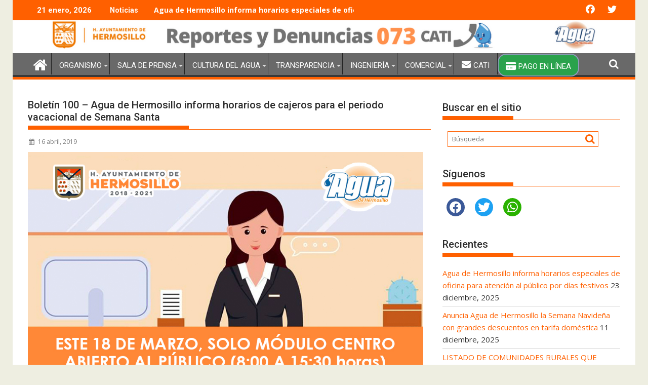

--- FILE ---
content_type: text/html; charset=UTF-8
request_url: https://aguadehermosillo.gob.mx/aguah/2019/04/16/boletin-100/
body_size: 20788
content:
<!DOCTYPE html><html lang="es">
			<head>

				<meta charset="UTF-8">
		<meta name="viewport" content="width=device-width, initial-scale=1">
		<link rel="profile" href="http://gmpg.org/xfn/11">
		<link rel="pingback" href="https://aguadehermosillo.gob.mx/aguah/xmlrpc.php">
		<meta name='robots' content='index, follow, max-image-preview:large, max-snippet:-1, max-video-preview:-1' />

	<!-- This site is optimized with the Yoast SEO plugin v26.8 - https://yoast.com/product/yoast-seo-wordpress/ -->
	<title>Agua de Hermosillo - Boletín 100 - Agua de Hermosillo informa horarios de cajeros para el periodo vacacional de Semana Santa</title>
	<link rel="canonical" href="https://aguadehermosillo.gob.mx/aguah/2019/04/16/boletin-100/" />
	<meta property="og:locale" content="es_MX" />
	<meta property="og:type" content="article" />
	<meta property="og:title" content="Agua de Hermosillo - Boletín 100 - Agua de Hermosillo informa horarios de cajeros para el periodo vacacional de Semana Santa" />
	<meta property="og:description" content="Hermosillo, Sonora; 16 de abril de 2019. Agua de Hermosillo informa a todos los usuarios que debido al periodo vacacional de Semana Santa, no se abrir&aacute;n los m&oacute;dulos de atenci&oacute;n los d&iacute;as 18, 19&nbsp; y 20 de abril del presente a&ntilde;o. Para poder realizar el pago del servicio permanecer&aacute;n abiertos los cajeros: Cajero M&oacute;dulo Centro (Calle Mariano Matamoros #169 Local 10, Colonia Centro) los d&iacute;as 18, 19 y 20 de abril con horario de 9:00 a 17:00 horas. Cajero M&oacute;dulo Central (Blvd. Luis Encinas J. S/N, Colonia Universidad) jueves 18&hellip;" />
	<meta property="og:url" content="https://aguadehermosillo.gob.mx/aguah/2019/04/16/boletin-100/" />
	<meta property="og:site_name" content="Agua de Hermosillo" />
	<meta property="article:publisher" content="https://facebook.com/AguahdeHermosillo" />
	<meta property="article:published_time" content="2019-04-16T19:47:25+00:00" />
	<meta property="article:modified_time" content="2019-05-30T16:15:37+00:00" />
	<meta property="og:image" content="https://aguadehermosillo.gob.mx/aguah/wp-content/uploads/2019/04/ah-banner-pag-web-modulo-centro-y-cajeros-10.jpg" />
	<meta property="og:image:width" content="984" />
	<meta property="og:image:height" content="984" />
	<meta property="og:image:type" content="image/jpeg" />
	<meta name="author" content="Andres Higuera" />
	<meta name="twitter:card" content="summary_large_image" />
	<meta name="twitter:creator" content="@aguahermosillo" />
	<meta name="twitter:site" content="@aguahermosillo" />
	<meta name="twitter:label1" content="Escrito por" />
	<meta name="twitter:data1" content="Andres Higuera" />
	<meta name="twitter:label2" content="Tiempo de lectura" />
	<meta name="twitter:data2" content="1 minuto" />
	<meta name="twitter:label3" content="Written by" />
	<meta name="twitter:data3" content="Andres Higuera" />
	<script type="application/ld+json" class="yoast-schema-graph">{"@context":"https://schema.org","@graph":[{"@type":"Article","@id":"https://aguadehermosillo.gob.mx/aguah/2019/04/16/boletin-100/#article","isPartOf":{"@id":"https://aguadehermosillo.gob.mx/aguah/2019/04/16/boletin-100/"},"author":[{"@id":"https://aguadehermosillo.gob.mx/aguah/#/schema/person/d7335763854cd6cd862dbf615d1d6169"}],"headline":"Boletín 100 &#8211; Agua de Hermosillo informa horarios de cajeros para el periodo vacacional de Semana Santa","datePublished":"2019-04-16T19:47:25+00:00","dateModified":"2019-05-30T16:15:37+00:00","mainEntityOfPage":{"@id":"https://aguadehermosillo.gob.mx/aguah/2019/04/16/boletin-100/"},"wordCount":206,"publisher":{"@id":"https://aguadehermosillo.gob.mx/aguah/#organization"},"image":{"@id":"https://aguadehermosillo.gob.mx/aguah/2019/04/16/boletin-100/#primaryimage"},"thumbnailUrl":"https://aguadehermosillo.gob.mx/aguah/wp-content/uploads/2019/04/ah-banner-pag-web-modulo-centro-y-cajeros-10.jpg","articleSection":["Boletines"],"inLanguage":"es"},{"@type":"WebPage","@id":"https://aguadehermosillo.gob.mx/aguah/2019/04/16/boletin-100/","url":"https://aguadehermosillo.gob.mx/aguah/2019/04/16/boletin-100/","name":"Agua de Hermosillo - Boletín 100 - Agua de Hermosillo informa horarios de cajeros para el periodo vacacional de Semana Santa","isPartOf":{"@id":"https://aguadehermosillo.gob.mx/aguah/#website"},"primaryImageOfPage":{"@id":"https://aguadehermosillo.gob.mx/aguah/2019/04/16/boletin-100/#primaryimage"},"image":{"@id":"https://aguadehermosillo.gob.mx/aguah/2019/04/16/boletin-100/#primaryimage"},"thumbnailUrl":"https://aguadehermosillo.gob.mx/aguah/wp-content/uploads/2019/04/ah-banner-pag-web-modulo-centro-y-cajeros-10.jpg","datePublished":"2019-04-16T19:47:25+00:00","dateModified":"2019-05-30T16:15:37+00:00","breadcrumb":{"@id":"https://aguadehermosillo.gob.mx/aguah/2019/04/16/boletin-100/#breadcrumb"},"inLanguage":"es","potentialAction":[{"@type":"ReadAction","target":["https://aguadehermosillo.gob.mx/aguah/2019/04/16/boletin-100/"]}]},{"@type":"ImageObject","inLanguage":"es","@id":"https://aguadehermosillo.gob.mx/aguah/2019/04/16/boletin-100/#primaryimage","url":"https://aguadehermosillo.gob.mx/aguah/wp-content/uploads/2019/04/ah-banner-pag-web-modulo-centro-y-cajeros-10.jpg","contentUrl":"https://aguadehermosillo.gob.mx/aguah/wp-content/uploads/2019/04/ah-banner-pag-web-modulo-centro-y-cajeros-10.jpg","width":984,"height":984},{"@type":"BreadcrumbList","@id":"https://aguadehermosillo.gob.mx/aguah/2019/04/16/boletin-100/#breadcrumb","itemListElement":[{"@type":"ListItem","position":1,"name":"Inicio","item":"https://aguadehermosillo.gob.mx/aguah/"},{"@type":"ListItem","position":2,"name":"Boletín 100 &#8211; Agua de Hermosillo informa horarios de cajeros para el periodo vacacional de Semana Santa"}]},{"@type":"WebSite","@id":"https://aguadehermosillo.gob.mx/aguah/#website","url":"https://aguadehermosillo.gob.mx/aguah/","name":"Agua de Hermosillo","description":"Organismo operador de Agua potable, drenaje, alcantarillado, tratamiento y disposición de aguas residuales del municipio Hermosillo y zonas rurales aledañas","publisher":{"@id":"https://aguadehermosillo.gob.mx/aguah/#organization"},"potentialAction":[{"@type":"SearchAction","target":{"@type":"EntryPoint","urlTemplate":"https://aguadehermosillo.gob.mx/aguah/?s={search_term_string}"},"query-input":{"@type":"PropertyValueSpecification","valueRequired":true,"valueName":"search_term_string"}}],"inLanguage":"es"},{"@type":"Organization","@id":"https://aguadehermosillo.gob.mx/aguah/#organization","name":"Agua de Hermosillo","url":"https://aguadehermosillo.gob.mx/aguah/","logo":{"@type":"ImageObject","inLanguage":"es","@id":"https://aguadehermosillo.gob.mx/aguah/#/schema/logo/image/","url":"https://aguadehermosillo.gob.mx/aguah/wp-content/uploads/2019/05/AguaH.png","contentUrl":"https://aguadehermosillo.gob.mx/aguah/wp-content/uploads/2019/05/AguaH.png","width":1920,"height":1080,"caption":"Agua de Hermosillo"},"image":{"@id":"https://aguadehermosillo.gob.mx/aguah/#/schema/logo/image/"},"sameAs":["https://facebook.com/AguahdeHermosillo","https://x.com/aguahermosillo"]},{"@type":"Person","@id":"https://aguadehermosillo.gob.mx/aguah/#/schema/person/d7335763854cd6cd862dbf615d1d6169","name":"Andres Higuera","image":{"@type":"ImageObject","inLanguage":"es","@id":"https://aguadehermosillo.gob.mx/aguah/#/schema/person/image/10cde44144934d9d222cca2fe6709dc9","url":"https://secure.gravatar.com/avatar/129f4df150aa4d1fec83d7c4bf7d1f2f780c6bb42ff5a85bb5d67089ced938bf?s=96&d=mm&r=g","contentUrl":"https://secure.gravatar.com/avatar/129f4df150aa4d1fec83d7c4bf7d1f2f780c6bb42ff5a85bb5d67089ced938bf?s=96&d=mm&r=g","caption":"Andres Higuera"},"sameAs":["http://aguadehermosillo.gob.mx/"]}]}</script>
	<!-- / Yoast SEO plugin. -->


<link rel='dns-prefetch' href='//static.addtoany.com' />
<link rel='dns-prefetch' href='//fonts.googleapis.com' />
<link rel="alternate" type="application/rss+xml" title="Agua de Hermosillo &raquo; Feed" href="https://aguadehermosillo.gob.mx/aguah/feed/" />
<link rel="alternate" type="application/rss+xml" title="Agua de Hermosillo &raquo; RSS de los comentarios" href="https://aguadehermosillo.gob.mx/aguah/comments/feed/" />
<link rel="alternate" type="text/calendar" title="Agua de Hermosillo &raquo; iCal Feed" href="https://aguadehermosillo.gob.mx/aguah/eventos/?ical=1" />
<link rel="alternate" title="oEmbed (JSON)" type="application/json+oembed" href="https://aguadehermosillo.gob.mx/aguah/wp-json/oembed/1.0/embed?url=https%3A%2F%2Faguadehermosillo.gob.mx%2Faguah%2F2019%2F04%2F16%2Fboletin-100%2F" />
<link rel="alternate" title="oEmbed (XML)" type="text/xml+oembed" href="https://aguadehermosillo.gob.mx/aguah/wp-json/oembed/1.0/embed?url=https%3A%2F%2Faguadehermosillo.gob.mx%2Faguah%2F2019%2F04%2F16%2Fboletin-100%2F&#038;format=xml" />
<style id='wp-img-auto-sizes-contain-inline-css' type='text/css'>
img:is([sizes=auto i],[sizes^="auto," i]){contain-intrinsic-size:3000px 1500px}
/*# sourceURL=wp-img-auto-sizes-contain-inline-css */
</style>
<link rel='stylesheet' id='cnss_font_awesome_css-css' href='https://aguadehermosillo.gob.mx/aguah/wp-content/plugins/easy-social-icons/css/font-awesome/css/all.min.css?ver=7.0.0' type='text/css' media='all' />
<link rel='stylesheet' id='cnss_font_awesome_v4_shims-css' href='https://aguadehermosillo.gob.mx/aguah/wp-content/plugins/easy-social-icons/css/font-awesome/css/v4-shims.min.css?ver=7.0.0' type='text/css' media='all' />
<link rel='stylesheet' id='cnss_css-css' href='https://aguadehermosillo.gob.mx/aguah/wp-content/plugins/easy-social-icons/css/cnss.css?ver=1.0' type='text/css' media='all' />
<link rel='stylesheet' id='cnss_share_css-css' href='https://aguadehermosillo.gob.mx/aguah/wp-content/plugins/easy-social-icons/css/share.css?ver=1.0' type='text/css' media='all' />
<link rel='stylesheet' id='twb-open-sans-css' href='https://fonts.googleapis.com/css?family=Open+Sans%3A300%2C400%2C500%2C600%2C700%2C800&#038;display=swap&#038;ver=6.9' type='text/css' media='all' />
<link rel='stylesheet' id='twbbwg-global-css' href='https://aguadehermosillo.gob.mx/aguah/wp-content/plugins/photo-gallery/booster/assets/css/global.css?ver=1.0.0' type='text/css' media='all' />
<link rel='stylesheet' id='dashicons-css' href='https://aguadehermosillo.gob.mx/aguah/wp-includes/css/dashicons.min.css?ver=6.9' type='text/css' media='all' />
<link rel='stylesheet' id='elusive-css' href='https://aguadehermosillo.gob.mx/aguah/wp-content/plugins/menu-icons/vendor/codeinwp/icon-picker/css/types/elusive.min.css?ver=2.0' type='text/css' media='all' />
<link rel='stylesheet' id='menu-icon-font-awesome-css' href='https://aguadehermosillo.gob.mx/aguah/wp-content/plugins/menu-icons/css/fontawesome/css/all.min.css?ver=5.15.4' type='text/css' media='all' />
<link rel='stylesheet' id='foundation-icons-css' href='https://aguadehermosillo.gob.mx/aguah/wp-content/plugins/menu-icons/vendor/codeinwp/icon-picker/css/types/foundation-icons.min.css?ver=3.0' type='text/css' media='all' />
<link rel='stylesheet' id='genericons-css' href='https://aguadehermosillo.gob.mx/aguah/wp-content/plugins/menu-icons/vendor/codeinwp/icon-picker/css/types/genericons.min.css?ver=3.4' type='text/css' media='all' />
<link rel='stylesheet' id='menu-icons-extra-css' href='https://aguadehermosillo.gob.mx/aguah/wp-content/plugins/menu-icons/css/extra.min.css?ver=0.13.20' type='text/css' media='all' />
<link rel='stylesheet' id='wp-block-library-css' href='https://aguadehermosillo.gob.mx/aguah/wp-includes/css/dist/block-library/style.min.css?ver=6.9' type='text/css' media='all' />
<style id='wp-block-library-theme-inline-css' type='text/css'>
.wp-block-audio :where(figcaption){color:#555;font-size:13px;text-align:center}.is-dark-theme .wp-block-audio :where(figcaption){color:#ffffffa6}.wp-block-audio{margin:0 0 1em}.wp-block-code{border:1px solid #ccc;border-radius:4px;font-family:Menlo,Consolas,monaco,monospace;padding:.8em 1em}.wp-block-embed :where(figcaption){color:#555;font-size:13px;text-align:center}.is-dark-theme .wp-block-embed :where(figcaption){color:#ffffffa6}.wp-block-embed{margin:0 0 1em}.blocks-gallery-caption{color:#555;font-size:13px;text-align:center}.is-dark-theme .blocks-gallery-caption{color:#ffffffa6}:root :where(.wp-block-image figcaption){color:#555;font-size:13px;text-align:center}.is-dark-theme :root :where(.wp-block-image figcaption){color:#ffffffa6}.wp-block-image{margin:0 0 1em}.wp-block-pullquote{border-bottom:4px solid;border-top:4px solid;color:currentColor;margin-bottom:1.75em}.wp-block-pullquote :where(cite),.wp-block-pullquote :where(footer),.wp-block-pullquote__citation{color:currentColor;font-size:.8125em;font-style:normal;text-transform:uppercase}.wp-block-quote{border-left:.25em solid;margin:0 0 1.75em;padding-left:1em}.wp-block-quote cite,.wp-block-quote footer{color:currentColor;font-size:.8125em;font-style:normal;position:relative}.wp-block-quote:where(.has-text-align-right){border-left:none;border-right:.25em solid;padding-left:0;padding-right:1em}.wp-block-quote:where(.has-text-align-center){border:none;padding-left:0}.wp-block-quote.is-large,.wp-block-quote.is-style-large,.wp-block-quote:where(.is-style-plain){border:none}.wp-block-search .wp-block-search__label{font-weight:700}.wp-block-search__button{border:1px solid #ccc;padding:.375em .625em}:where(.wp-block-group.has-background){padding:1.25em 2.375em}.wp-block-separator.has-css-opacity{opacity:.4}.wp-block-separator{border:none;border-bottom:2px solid;margin-left:auto;margin-right:auto}.wp-block-separator.has-alpha-channel-opacity{opacity:1}.wp-block-separator:not(.is-style-wide):not(.is-style-dots){width:100px}.wp-block-separator.has-background:not(.is-style-dots){border-bottom:none;height:1px}.wp-block-separator.has-background:not(.is-style-wide):not(.is-style-dots){height:2px}.wp-block-table{margin:0 0 1em}.wp-block-table td,.wp-block-table th{word-break:normal}.wp-block-table :where(figcaption){color:#555;font-size:13px;text-align:center}.is-dark-theme .wp-block-table :where(figcaption){color:#ffffffa6}.wp-block-video :where(figcaption){color:#555;font-size:13px;text-align:center}.is-dark-theme .wp-block-video :where(figcaption){color:#ffffffa6}.wp-block-video{margin:0 0 1em}:root :where(.wp-block-template-part.has-background){margin-bottom:0;margin-top:0;padding:1.25em 2.375em}
/*# sourceURL=/wp-includes/css/dist/block-library/theme.min.css */
</style>
<style id='classic-theme-styles-inline-css' type='text/css'>
/*! This file is auto-generated */
.wp-block-button__link{color:#fff;background-color:#32373c;border-radius:9999px;box-shadow:none;text-decoration:none;padding:calc(.667em + 2px) calc(1.333em + 2px);font-size:1.125em}.wp-block-file__button{background:#32373c;color:#fff;text-decoration:none}
/*# sourceURL=/wp-includes/css/classic-themes.min.css */
</style>
<style id='co-authors-plus-coauthors-style-inline-css' type='text/css'>
.wp-block-co-authors-plus-coauthors.is-layout-flow [class*=wp-block-co-authors-plus]{display:inline}

/*# sourceURL=https://aguadehermosillo.gob.mx/aguah/wp-content/plugins/co-authors-plus/build/blocks/block-coauthors/style-index.css */
</style>
<style id='co-authors-plus-avatar-style-inline-css' type='text/css'>
.wp-block-co-authors-plus-avatar :where(img){height:auto;max-width:100%;vertical-align:bottom}.wp-block-co-authors-plus-coauthors.is-layout-flow .wp-block-co-authors-plus-avatar :where(img){vertical-align:middle}.wp-block-co-authors-plus-avatar:is(.alignleft,.alignright){display:table}.wp-block-co-authors-plus-avatar.aligncenter{display:table;margin-inline:auto}

/*# sourceURL=https://aguadehermosillo.gob.mx/aguah/wp-content/plugins/co-authors-plus/build/blocks/block-coauthor-avatar/style-index.css */
</style>
<style id='co-authors-plus-image-style-inline-css' type='text/css'>
.wp-block-co-authors-plus-image{margin-bottom:0}.wp-block-co-authors-plus-image :where(img){height:auto;max-width:100%;vertical-align:bottom}.wp-block-co-authors-plus-coauthors.is-layout-flow .wp-block-co-authors-plus-image :where(img){vertical-align:middle}.wp-block-co-authors-plus-image:is(.alignfull,.alignwide) :where(img){width:100%}.wp-block-co-authors-plus-image:is(.alignleft,.alignright){display:table}.wp-block-co-authors-plus-image.aligncenter{display:table;margin-inline:auto}

/*# sourceURL=https://aguadehermosillo.gob.mx/aguah/wp-content/plugins/co-authors-plus/build/blocks/block-coauthor-image/style-index.css */
</style>
<style id='pdfemb-pdf-embedder-viewer-style-inline-css' type='text/css'>
.wp-block-pdfemb-pdf-embedder-viewer{max-width:none}

/*# sourceURL=https://aguadehermosillo.gob.mx/aguah/wp-content/plugins/pdf-embedder/block/build/style-index.css */
</style>
<style id='global-styles-inline-css' type='text/css'>
:root{--wp--preset--aspect-ratio--square: 1;--wp--preset--aspect-ratio--4-3: 4/3;--wp--preset--aspect-ratio--3-4: 3/4;--wp--preset--aspect-ratio--3-2: 3/2;--wp--preset--aspect-ratio--2-3: 2/3;--wp--preset--aspect-ratio--16-9: 16/9;--wp--preset--aspect-ratio--9-16: 9/16;--wp--preset--color--black: #000000;--wp--preset--color--cyan-bluish-gray: #abb8c3;--wp--preset--color--white: #ffffff;--wp--preset--color--pale-pink: #f78da7;--wp--preset--color--vivid-red: #cf2e2e;--wp--preset--color--luminous-vivid-orange: #ff6900;--wp--preset--color--luminous-vivid-amber: #fcb900;--wp--preset--color--light-green-cyan: #7bdcb5;--wp--preset--color--vivid-green-cyan: #00d084;--wp--preset--color--pale-cyan-blue: #8ed1fc;--wp--preset--color--vivid-cyan-blue: #0693e3;--wp--preset--color--vivid-purple: #9b51e0;--wp--preset--gradient--vivid-cyan-blue-to-vivid-purple: linear-gradient(135deg,rgb(6,147,227) 0%,rgb(155,81,224) 100%);--wp--preset--gradient--light-green-cyan-to-vivid-green-cyan: linear-gradient(135deg,rgb(122,220,180) 0%,rgb(0,208,130) 100%);--wp--preset--gradient--luminous-vivid-amber-to-luminous-vivid-orange: linear-gradient(135deg,rgb(252,185,0) 0%,rgb(255,105,0) 100%);--wp--preset--gradient--luminous-vivid-orange-to-vivid-red: linear-gradient(135deg,rgb(255,105,0) 0%,rgb(207,46,46) 100%);--wp--preset--gradient--very-light-gray-to-cyan-bluish-gray: linear-gradient(135deg,rgb(238,238,238) 0%,rgb(169,184,195) 100%);--wp--preset--gradient--cool-to-warm-spectrum: linear-gradient(135deg,rgb(74,234,220) 0%,rgb(151,120,209) 20%,rgb(207,42,186) 40%,rgb(238,44,130) 60%,rgb(251,105,98) 80%,rgb(254,248,76) 100%);--wp--preset--gradient--blush-light-purple: linear-gradient(135deg,rgb(255,206,236) 0%,rgb(152,150,240) 100%);--wp--preset--gradient--blush-bordeaux: linear-gradient(135deg,rgb(254,205,165) 0%,rgb(254,45,45) 50%,rgb(107,0,62) 100%);--wp--preset--gradient--luminous-dusk: linear-gradient(135deg,rgb(255,203,112) 0%,rgb(199,81,192) 50%,rgb(65,88,208) 100%);--wp--preset--gradient--pale-ocean: linear-gradient(135deg,rgb(255,245,203) 0%,rgb(182,227,212) 50%,rgb(51,167,181) 100%);--wp--preset--gradient--electric-grass: linear-gradient(135deg,rgb(202,248,128) 0%,rgb(113,206,126) 100%);--wp--preset--gradient--midnight: linear-gradient(135deg,rgb(2,3,129) 0%,rgb(40,116,252) 100%);--wp--preset--font-size--small: 13px;--wp--preset--font-size--medium: 20px;--wp--preset--font-size--large: 36px;--wp--preset--font-size--x-large: 42px;--wp--preset--spacing--20: 0.44rem;--wp--preset--spacing--30: 0.67rem;--wp--preset--spacing--40: 1rem;--wp--preset--spacing--50: 1.5rem;--wp--preset--spacing--60: 2.25rem;--wp--preset--spacing--70: 3.38rem;--wp--preset--spacing--80: 5.06rem;--wp--preset--shadow--natural: 6px 6px 9px rgba(0, 0, 0, 0.2);--wp--preset--shadow--deep: 12px 12px 50px rgba(0, 0, 0, 0.4);--wp--preset--shadow--sharp: 6px 6px 0px rgba(0, 0, 0, 0.2);--wp--preset--shadow--outlined: 6px 6px 0px -3px rgb(255, 255, 255), 6px 6px rgb(0, 0, 0);--wp--preset--shadow--crisp: 6px 6px 0px rgb(0, 0, 0);}:where(.is-layout-flex){gap: 0.5em;}:where(.is-layout-grid){gap: 0.5em;}body .is-layout-flex{display: flex;}.is-layout-flex{flex-wrap: wrap;align-items: center;}.is-layout-flex > :is(*, div){margin: 0;}body .is-layout-grid{display: grid;}.is-layout-grid > :is(*, div){margin: 0;}:where(.wp-block-columns.is-layout-flex){gap: 2em;}:where(.wp-block-columns.is-layout-grid){gap: 2em;}:where(.wp-block-post-template.is-layout-flex){gap: 1.25em;}:where(.wp-block-post-template.is-layout-grid){gap: 1.25em;}.has-black-color{color: var(--wp--preset--color--black) !important;}.has-cyan-bluish-gray-color{color: var(--wp--preset--color--cyan-bluish-gray) !important;}.has-white-color{color: var(--wp--preset--color--white) !important;}.has-pale-pink-color{color: var(--wp--preset--color--pale-pink) !important;}.has-vivid-red-color{color: var(--wp--preset--color--vivid-red) !important;}.has-luminous-vivid-orange-color{color: var(--wp--preset--color--luminous-vivid-orange) !important;}.has-luminous-vivid-amber-color{color: var(--wp--preset--color--luminous-vivid-amber) !important;}.has-light-green-cyan-color{color: var(--wp--preset--color--light-green-cyan) !important;}.has-vivid-green-cyan-color{color: var(--wp--preset--color--vivid-green-cyan) !important;}.has-pale-cyan-blue-color{color: var(--wp--preset--color--pale-cyan-blue) !important;}.has-vivid-cyan-blue-color{color: var(--wp--preset--color--vivid-cyan-blue) !important;}.has-vivid-purple-color{color: var(--wp--preset--color--vivid-purple) !important;}.has-black-background-color{background-color: var(--wp--preset--color--black) !important;}.has-cyan-bluish-gray-background-color{background-color: var(--wp--preset--color--cyan-bluish-gray) !important;}.has-white-background-color{background-color: var(--wp--preset--color--white) !important;}.has-pale-pink-background-color{background-color: var(--wp--preset--color--pale-pink) !important;}.has-vivid-red-background-color{background-color: var(--wp--preset--color--vivid-red) !important;}.has-luminous-vivid-orange-background-color{background-color: var(--wp--preset--color--luminous-vivid-orange) !important;}.has-luminous-vivid-amber-background-color{background-color: var(--wp--preset--color--luminous-vivid-amber) !important;}.has-light-green-cyan-background-color{background-color: var(--wp--preset--color--light-green-cyan) !important;}.has-vivid-green-cyan-background-color{background-color: var(--wp--preset--color--vivid-green-cyan) !important;}.has-pale-cyan-blue-background-color{background-color: var(--wp--preset--color--pale-cyan-blue) !important;}.has-vivid-cyan-blue-background-color{background-color: var(--wp--preset--color--vivid-cyan-blue) !important;}.has-vivid-purple-background-color{background-color: var(--wp--preset--color--vivid-purple) !important;}.has-black-border-color{border-color: var(--wp--preset--color--black) !important;}.has-cyan-bluish-gray-border-color{border-color: var(--wp--preset--color--cyan-bluish-gray) !important;}.has-white-border-color{border-color: var(--wp--preset--color--white) !important;}.has-pale-pink-border-color{border-color: var(--wp--preset--color--pale-pink) !important;}.has-vivid-red-border-color{border-color: var(--wp--preset--color--vivid-red) !important;}.has-luminous-vivid-orange-border-color{border-color: var(--wp--preset--color--luminous-vivid-orange) !important;}.has-luminous-vivid-amber-border-color{border-color: var(--wp--preset--color--luminous-vivid-amber) !important;}.has-light-green-cyan-border-color{border-color: var(--wp--preset--color--light-green-cyan) !important;}.has-vivid-green-cyan-border-color{border-color: var(--wp--preset--color--vivid-green-cyan) !important;}.has-pale-cyan-blue-border-color{border-color: var(--wp--preset--color--pale-cyan-blue) !important;}.has-vivid-cyan-blue-border-color{border-color: var(--wp--preset--color--vivid-cyan-blue) !important;}.has-vivid-purple-border-color{border-color: var(--wp--preset--color--vivid-purple) !important;}.has-vivid-cyan-blue-to-vivid-purple-gradient-background{background: var(--wp--preset--gradient--vivid-cyan-blue-to-vivid-purple) !important;}.has-light-green-cyan-to-vivid-green-cyan-gradient-background{background: var(--wp--preset--gradient--light-green-cyan-to-vivid-green-cyan) !important;}.has-luminous-vivid-amber-to-luminous-vivid-orange-gradient-background{background: var(--wp--preset--gradient--luminous-vivid-amber-to-luminous-vivid-orange) !important;}.has-luminous-vivid-orange-to-vivid-red-gradient-background{background: var(--wp--preset--gradient--luminous-vivid-orange-to-vivid-red) !important;}.has-very-light-gray-to-cyan-bluish-gray-gradient-background{background: var(--wp--preset--gradient--very-light-gray-to-cyan-bluish-gray) !important;}.has-cool-to-warm-spectrum-gradient-background{background: var(--wp--preset--gradient--cool-to-warm-spectrum) !important;}.has-blush-light-purple-gradient-background{background: var(--wp--preset--gradient--blush-light-purple) !important;}.has-blush-bordeaux-gradient-background{background: var(--wp--preset--gradient--blush-bordeaux) !important;}.has-luminous-dusk-gradient-background{background: var(--wp--preset--gradient--luminous-dusk) !important;}.has-pale-ocean-gradient-background{background: var(--wp--preset--gradient--pale-ocean) !important;}.has-electric-grass-gradient-background{background: var(--wp--preset--gradient--electric-grass) !important;}.has-midnight-gradient-background{background: var(--wp--preset--gradient--midnight) !important;}.has-small-font-size{font-size: var(--wp--preset--font-size--small) !important;}.has-medium-font-size{font-size: var(--wp--preset--font-size--medium) !important;}.has-large-font-size{font-size: var(--wp--preset--font-size--large) !important;}.has-x-large-font-size{font-size: var(--wp--preset--font-size--x-large) !important;}
:where(.wp-block-post-template.is-layout-flex){gap: 1.25em;}:where(.wp-block-post-template.is-layout-grid){gap: 1.25em;}
:where(.wp-block-term-template.is-layout-flex){gap: 1.25em;}:where(.wp-block-term-template.is-layout-grid){gap: 1.25em;}
:where(.wp-block-columns.is-layout-flex){gap: 2em;}:where(.wp-block-columns.is-layout-grid){gap: 2em;}
:root :where(.wp-block-pullquote){font-size: 1.5em;line-height: 1.6;}
/*# sourceURL=global-styles-inline-css */
</style>
<link rel='stylesheet' id='contact-form-7-css' href='https://aguadehermosillo.gob.mx/aguah/wp-content/plugins/contact-form-7/includes/css/styles.css?ver=6.1.4' type='text/css' media='all' />
<link rel='stylesheet' id='bwg_fonts-css' href='https://aguadehermosillo.gob.mx/aguah/wp-content/plugins/photo-gallery/css/bwg-fonts/fonts.css?ver=0.0.1' type='text/css' media='all' />
<link rel='stylesheet' id='sumoselect-css' href='https://aguadehermosillo.gob.mx/aguah/wp-content/plugins/photo-gallery/css/sumoselect.min.css?ver=3.4.6' type='text/css' media='all' />
<link rel='stylesheet' id='mCustomScrollbar-css' href='https://aguadehermosillo.gob.mx/aguah/wp-content/plugins/photo-gallery/css/jquery.mCustomScrollbar.min.css?ver=3.1.5' type='text/css' media='all' />
<link rel='stylesheet' id='bwg_googlefonts-css' href='https://fonts.googleapis.com/css?family=Ubuntu&#038;subset=greek,latin,greek-ext,vietnamese,cyrillic-ext,latin-ext,cyrillic' type='text/css' media='all' />
<link rel='stylesheet' id='bwg_frontend-css' href='https://aguadehermosillo.gob.mx/aguah/wp-content/plugins/photo-gallery/css/styles.min.css?ver=1.8.37' type='text/css' media='all' />
<link rel='stylesheet' id='ssb-front-css-css' href='https://aguadehermosillo.gob.mx/aguah/wp-content/plugins/simple-social-buttons/assets/css/front.css?ver=6.2.0' type='text/css' media='all' />
<link rel='stylesheet' id='tribe-events-v2-single-skeleton-css' href='https://aguadehermosillo.gob.mx/aguah/wp-content/plugins/the-events-calendar/build/css/tribe-events-single-skeleton.css?ver=6.15.14' type='text/css' media='all' />
<link rel='stylesheet' id='tribe-events-v2-single-skeleton-full-css' href='https://aguadehermosillo.gob.mx/aguah/wp-content/plugins/the-events-calendar/build/css/tribe-events-single-full.css?ver=6.15.14' type='text/css' media='all' />
<link rel='stylesheet' id='tec-events-elementor-widgets-base-styles-css' href='https://aguadehermosillo.gob.mx/aguah/wp-content/plugins/the-events-calendar/build/css/integrations/plugins/elementor/widgets/widget-base.css?ver=6.15.14' type='text/css' media='all' />
<link rel='stylesheet' id='jquery-bxslider-css' href='https://aguadehermosillo.gob.mx/aguah/wp-content/themes/supermag/assets/library/bxslider/css/jquery.bxslider.min.css?ver=4.2.5' type='text/css' media='all' />
<link rel='stylesheet' id='supermag-googleapis-css' href='//fonts.googleapis.com/css?family=Open+Sans%3A600%2C400%7CRoboto%3A300italic%2C400%2C500%2C700&#038;ver=1.0.1' type='text/css' media='all' />
<link rel='stylesheet' id='font-awesome-css' href='https://aguadehermosillo.gob.mx/aguah/wp-content/plugins/elementor/assets/lib/font-awesome/css/font-awesome.min.css?ver=4.7.0' type='text/css' media='all' />
<link rel='stylesheet' id='supermag-style-css' href='https://aguadehermosillo.gob.mx/aguah/wp-content/themes/supermag/style.css?ver=1.4.9' type='text/css' media='all' />
<style id='supermag-style-inline-css' type='text/css'>

            mark,
            .comment-form .form-submit input,
            .read-more,
            .bn-title,
            .home-icon.front_page_on,
            .header-wrapper .menu li:hover > a,
            .header-wrapper .menu > li.current-menu-item a,
            .header-wrapper .menu > li.current-menu-parent a,
            .header-wrapper .menu > li.current_page_parent a,
            .header-wrapper .menu > li.current_page_ancestor a,
            .header-wrapper .menu > li.current-menu-item > a:before,
            .header-wrapper .menu > li.current-menu-parent > a:before,
            .header-wrapper .menu > li.current_page_parent > a:before,
            .header-wrapper .menu > li.current_page_ancestor > a:before,
            .header-wrapper .main-navigation ul ul.sub-menu li:hover > a,
            .header-wrapper .main-navigation ul ul.children li:hover > a,
            .slider-section .cat-links a,
            .featured-desc .below-entry-meta .cat-links a,
            #calendar_wrap #wp-calendar #today,
            #calendar_wrap #wp-calendar #today a,
            .wpcf7-form input.wpcf7-submit:hover,
            .breadcrumb{
                background: #ff6000;
            }
        
            a:hover,
            .screen-reader-text:focus,
            .bn-content a:hover,
            .socials a:hover,
            .site-title a,
            .search-block input#menu-search,
            .widget_search input#s,
            .search-block #searchsubmit,
            .widget_search #searchsubmit,
            .footer-sidebar .featured-desc .above-entry-meta a:hover,
            .slider-section .slide-title:hover,
            .besides-slider .post-title a:hover,
            .slider-feature-wrap a:hover,
            .slider-section .bx-controls-direction a,
            .besides-slider .beside-post:hover .beside-caption,
            .besides-slider .beside-post:hover .beside-caption a:hover,
            .featured-desc .above-entry-meta span:hover,
            .posted-on a:hover,
            .cat-links a:hover,
            .comments-link a:hover,
            .edit-link a:hover,
            .tags-links a:hover,
            .byline a:hover,
            .nav-links a:hover,
            #supermag-breadcrumbs a:hover,
            .wpcf7-form input.wpcf7-submit,
             .woocommerce nav.woocommerce-pagination ul li a:focus, 
             .woocommerce nav.woocommerce-pagination ul li a:hover, 
             .woocommerce nav.woocommerce-pagination ul li span.current{
                color: #ff6000;
            }
            .search-block input#menu-search,
            .widget_search input#s,
            .tagcloud a{
                border: 1px solid #ff6000;
            }
            .footer-wrapper .border,
            .nav-links .nav-previous a:hover,
            .nav-links .nav-next a:hover{
                border-top: 1px solid #ff6000;
            }
             .besides-slider .beside-post{
                border-bottom: 3px solid #ff6000;
            }
            .widget-title,
            .footer-wrapper,
            .page-header .page-title,
            .single .entry-header .entry-title,
            .page .entry-header .entry-title{
                border-bottom: 1px solid #ff6000;
            }
            .widget-title:before,
            .page-header .page-title:before,
            .single .entry-header .entry-title:before,
            .page .entry-header .entry-title:before {
                border-bottom: 7px solid #ff6000;
            }
           .wpcf7-form input.wpcf7-submit,
            article.post.sticky{
                border: 2px solid #ff6000;
            }
           .breadcrumb::after {
                border-left: 5px solid #ff6000;
            }
           .rtl .breadcrumb::after {
                border-right: 5px solid #ff6000;
                border-left:medium none;
            }
           .header-wrapper #site-navigation{
                border-bottom: 5px solid #ff6000;
            }
           @media screen and (max-width:992px){
                .slicknav_btn.slicknav_open{
                    border: 1px solid #ff6000;
                }
                 .header-wrapper .main-navigation ul ul.sub-menu li:hover > a,
                 .header-wrapper .main-navigation ul ul.children li:hover > a
                 {
                         background: #2d2d2d;
                 }
                .slicknav_btn.slicknav_open:before{
                    background: #ff6000;
                    box-shadow: 0 6px 0 0 #ff6000, 0 12px 0 0 #ff6000;
                }
                .slicknav_nav li:hover > a,
                .slicknav_nav li.current-menu-ancestor a,
                .slicknav_nav li.current-menu-item  > a,
                .slicknav_nav li.current_page_item a,
                .slicknav_nav li.current_page_item .slicknav_item span,
                .slicknav_nav li .slicknav_item:hover a{
                    color: #ff6000;
                }
            }
                    .cat-links .at-cat-item-1{
                    background: #ff6000!important;
                    color : #fff!important;
                    }
                    
                    .at-cat-color-wrap-1 .widget-title::before,
                    body.category-1 .page-header .page-title::before
                    {
                     border-bottom: 7px solid #ff6000;
                    }
                    
                    .at-cat-color-wrap-1 .widget-title,
                     body.category-1 .page-header .page-title
                    {
                     border-bottom: 1px solid #ff6000;
                    }
                    .cat-links .at-cat-item-1:hover{
                    background: #075cbc!important;
                    color : #fff!important;
                    }
                    
                    .cat-links .at-cat-item-34{
                    background: #ff6000!important;
                    color : #fff!important;
                    }
                    
                    .at-cat-color-wrap-34 .widget-title::before,
                    body.category-34 .page-header .page-title::before
                    {
                     border-bottom: 7px solid #ff6000;
                    }
                    
                    .at-cat-color-wrap-34 .widget-title,
                     body.category-34 .page-header .page-title
                    {
                     border-bottom: 1px solid #ff6000;
                    }
                    .cat-links .at-cat-item-34:hover{
                    background: #075cbc!important;
                    color : #fff!important;
                    }
                    
                    .cat-links .at-cat-item-41{
                    background: #075cbc!important;
                    color : #fff!important;
                    }
                    
                    .at-cat-color-wrap-41 .widget-title::before,
                    body.category-41 .page-header .page-title::before
                    {
                     border-bottom: 7px solid #075cbc;
                    }
                    
                    .at-cat-color-wrap-41 .widget-title,
                     body.category-41 .page-header .page-title
                    {
                     border-bottom: 1px solid #075cbc;
                    }
                    .cat-links .at-cat-item-41:hover{
                    background: #ff6000!important;
                    color : #fff!important;
                    }
                    
                    .cat-links .at-cat-item-42{
                    background: #ff6000!important;
                    color : #fff!important;
                    }
                    
                    .cat-links .at-cat-item-42:hover{
                    background: #2d2d2d!important;
                    color : #fff!important;
                    }
                    
/*# sourceURL=supermag-style-inline-css */
</style>
<link rel='stylesheet' id='supermag-block-front-styles-css' href='https://aguadehermosillo.gob.mx/aguah/wp-content/themes/supermag/acmethemes/gutenberg/gutenberg-front.css?ver=1.0' type='text/css' media='all' />
<link rel='stylesheet' id='tablepress-default-css' href='https://aguadehermosillo.gob.mx/aguah/wp-content/plugins/tablepress/css/build/default.css?ver=3.2.6' type='text/css' media='all' />
<link rel='stylesheet' id='addtoany-css' href='https://aguadehermosillo.gob.mx/aguah/wp-content/plugins/add-to-any/addtoany.min.css?ver=1.16' type='text/css' media='all' />
<style id='addtoany-inline-css' type='text/css'>
@media screen and (min-width:981px){
.a2a_floating_style.a2a_default_style{display:none;}
}
/*# sourceURL=addtoany-inline-css */
</style>
<link rel='stylesheet' id='elementor-frontend-css' href='https://aguadehermosillo.gob.mx/aguah/wp-content/plugins/elementor/assets/css/frontend.min.css?ver=3.34.2' type='text/css' media='all' />
<link rel='stylesheet' id='eael-general-css' href='https://aguadehermosillo.gob.mx/aguah/wp-content/plugins/essential-addons-for-elementor-lite/assets/front-end/css/view/general.min.css?ver=6.5.8' type='text/css' media='all' />
<!--n2css--><!--n2js--><script type="text/javascript" src="https://aguadehermosillo.gob.mx/aguah/wp-includes/js/jquery/jquery.min.js?ver=3.7.1" id="jquery-core-js"></script>
<script type="text/javascript" src="https://aguadehermosillo.gob.mx/aguah/wp-includes/js/jquery/jquery-migrate.min.js?ver=3.4.1" id="jquery-migrate-js"></script>
<script type="text/javascript" src="https://aguadehermosillo.gob.mx/aguah/wp-content/plugins/easy-social-icons/js/cnss.js?ver=1.0" id="cnss_js-js"></script>
<script type="text/javascript" src="https://aguadehermosillo.gob.mx/aguah/wp-content/plugins/easy-social-icons/js/share.js?ver=1.0" id="cnss_share_js-js"></script>
<script type="text/javascript" src="https://aguadehermosillo.gob.mx/aguah/wp-content/plugins/photo-gallery/booster/assets/js/circle-progress.js?ver=1.2.2" id="twbbwg-circle-js"></script>
<script type="text/javascript" id="twbbwg-global-js-extra">
/* <![CDATA[ */
var twb = {"nonce":"37d0beaf1c","ajax_url":"https://aguadehermosillo.gob.mx/aguah/wp-admin/admin-ajax.php","plugin_url":"https://aguadehermosillo.gob.mx/aguah/wp-content/plugins/photo-gallery/booster","href":"https://aguadehermosillo.gob.mx/aguah/wp-admin/admin.php?page=twbbwg_photo-gallery"};
var twb = {"nonce":"37d0beaf1c","ajax_url":"https://aguadehermosillo.gob.mx/aguah/wp-admin/admin-ajax.php","plugin_url":"https://aguadehermosillo.gob.mx/aguah/wp-content/plugins/photo-gallery/booster","href":"https://aguadehermosillo.gob.mx/aguah/wp-admin/admin.php?page=twbbwg_photo-gallery"};
//# sourceURL=twbbwg-global-js-extra
/* ]]> */
</script>
<script type="text/javascript" src="https://aguadehermosillo.gob.mx/aguah/wp-content/plugins/photo-gallery/booster/assets/js/global.js?ver=1.0.0" id="twbbwg-global-js"></script>
<script type="text/javascript" id="addtoany-core-js-before">
/* <![CDATA[ */
window.a2a_config=window.a2a_config||{};a2a_config.callbacks=[];a2a_config.overlays=[];a2a_config.templates={};a2a_localize = {
	Share: "Compartir",
	Save: "Guardar",
	Subscribe: "Suscribirse",
	Email: "Email",
	Bookmark: "Agregar a favoritos",
	ShowAll: "Mostrar todo",
	ShowLess: "Mostrar menos",
	FindServices: "Encontrar servicios",
	FindAnyServiceToAddTo: "Encontrar instantáneamente servicios para agregar a",
	PoweredBy: "Proporcionado por",
	ShareViaEmail: "Compartir por correo electrónico",
	SubscribeViaEmail: "Suscribir por correo electrónico",
	BookmarkInYourBrowser: "Guarda esta página en tu navegador",
	BookmarkInstructions: "Presione Ctrl+D o \u2318+D para agregar esta página a tus favoritas.",
	AddToYourFavorites: "Agregar a tus favoritos",
	SendFromWebOrProgram: "Enviar desde cualquier dirección de correo electrónico o programa de correo electrónico",
	EmailProgram: "Programa de correo electrónico",
	More: "Más&#8230;",
	ThanksForSharing: "¡Gracias por compartir!",
	ThanksForFollowing: "¡Gracias por seguirnos!"
};


//# sourceURL=addtoany-core-js-before
/* ]]> */
</script>
<script type="text/javascript" defer src="https://static.addtoany.com/menu/page.js" id="addtoany-core-js"></script>
<script type="text/javascript" defer src="https://aguadehermosillo.gob.mx/aguah/wp-content/plugins/add-to-any/addtoany.min.js?ver=1.1" id="addtoany-jquery-js"></script>
<script type="text/javascript" src="https://aguadehermosillo.gob.mx/aguah/wp-content/plugins/flowpaper-lite-pdf-flipbook/assets/lity/lity.min.js" id="lity-js-js"></script>
<script type="text/javascript" src="https://aguadehermosillo.gob.mx/aguah/wp-content/plugins/photo-gallery/js/jquery.sumoselect.min.js?ver=3.4.6" id="sumoselect-js"></script>
<script type="text/javascript" src="https://aguadehermosillo.gob.mx/aguah/wp-content/plugins/photo-gallery/js/tocca.min.js?ver=2.0.9" id="bwg_mobile-js"></script>
<script type="text/javascript" src="https://aguadehermosillo.gob.mx/aguah/wp-content/plugins/photo-gallery/js/jquery.mCustomScrollbar.concat.min.js?ver=3.1.5" id="mCustomScrollbar-js"></script>
<script type="text/javascript" src="https://aguadehermosillo.gob.mx/aguah/wp-content/plugins/photo-gallery/js/jquery.fullscreen.min.js?ver=0.6.0" id="jquery-fullscreen-js"></script>
<script type="text/javascript" id="bwg_frontend-js-extra">
/* <![CDATA[ */
var bwg_objectsL10n = {"bwg_field_required":"este campo es obligatorio.","bwg_mail_validation":"Esta no es una direcci\u00f3n de correo electr\u00f3nico v\u00e1lida.","bwg_search_result":"No hay im\u00e1genes que coincidan con tu b\u00fasqueda.","bwg_select_tag":"Seleccionar la etiqueta","bwg_order_by":"Ordenar por","bwg_search":"Buscar","bwg_show_ecommerce":"Mostrar el comercio electr\u00f3nico","bwg_hide_ecommerce":"Ocultar el comercio electr\u00f3nico","bwg_show_comments":"Restaurar","bwg_hide_comments":"Ocultar comentarios","bwg_restore":"Restaurar","bwg_maximize":"Maximizar","bwg_fullscreen":"Pantalla completa","bwg_exit_fullscreen":"Salir de pantalla completa","bwg_search_tag":"BUSCAR...","bwg_tag_no_match":"No se han encontrado etiquetas","bwg_all_tags_selected":"Todas las etiquetas seleccionadas","bwg_tags_selected":"etiqueta seleccionada","play":"Reproducir","pause":"Pausar","is_pro":"","bwg_play":"Reproducir","bwg_pause":"Pausar","bwg_hide_info":"Anterior informaci\u00f3n","bwg_show_info":"Mostrar info","bwg_hide_rating":"Ocultar las valoraciones","bwg_show_rating":"Mostrar la valoraci\u00f3n","ok":"Aceptar","cancel":"Cancelar","select_all":"Seleccionar todo","lazy_load":"0","lazy_loader":"https://aguadehermosillo.gob.mx/aguah/wp-content/plugins/photo-gallery/images/ajax_loader.png","front_ajax":"0","bwg_tag_see_all":"Ver todas las etiquetas","bwg_tag_see_less":"Ver menos etiquetas"};
//# sourceURL=bwg_frontend-js-extra
/* ]]> */
</script>
<script type="text/javascript" src="https://aguadehermosillo.gob.mx/aguah/wp-content/plugins/photo-gallery/js/scripts.min.js?ver=1.8.37" id="bwg_frontend-js"></script>
<link rel="https://api.w.org/" href="https://aguadehermosillo.gob.mx/aguah/wp-json/" /><link rel="alternate" title="JSON" type="application/json" href="https://aguadehermosillo.gob.mx/aguah/wp-json/wp/v2/posts/946" /><link rel="EditURI" type="application/rsd+xml" title="RSD" href="https://aguadehermosillo.gob.mx/aguah/xmlrpc.php?rsd" />
<meta name="generator" content="WordPress 6.9" />
<link rel='shortlink' href='https://aguadehermosillo.gob.mx/aguah/?p=946' />
<style type="text/css">
		ul.cnss-social-icon li.cn-fa-icon a:hover{color:#ffffff!important;}
		</style><style>

/* CSS added by Hide Metadata Plugin */

.entry-meta .byline:before,
			.entry-header .entry-meta span.byline:before,
			.entry-meta .byline:after,
			.entry-header .entry-meta span.byline:after,
			.single .byline, .group-blog .byline,
			.entry-meta .byline,
			.entry-header .entry-meta > span.byline,
			.entry-meta .author.vcard  {
				content: '';
				display: none;
				margin: 0;
			}</style>
 <style media="screen">

		.simplesocialbuttons.simplesocialbuttons_inline .ssb-fb-like, .simplesocialbuttons.simplesocialbuttons_inline amp-facebook-like {
	  margin: ;
	}
		 /*inline margin*/
	
	
	
	
	
		.simplesocialbuttons.simplesocialbuttons_inline.simplesocial-round-icon button{
	  margin: ;
	}

	
			 /*margin-digbar*/

	
	
	
	
	
	
	
</style>

<!-- Open Graph Meta Tags generated by Simple Social Buttons 6.2.0 -->
<meta property="og:title" content="Boletín 100 &#8211; Agua de Hermosillo informa horarios de cajeros para el periodo vacacional de  Semana Santa - Agua de Hermosillo" />
<meta property="og:type" content="article" />
<meta property="og:description" content="Hermosillo, Sonora; 16 de abril de 2019. Agua de Hermosillo informa a todos los usuarios que debido al periodo vacacional de Semana Santa, no se abrir&aacute;n los m&oacute;dulos de atenci&oacute;n los d&iacute;as 18, 19&nbsp; y 20 de abril del presente a&ntilde;o. Para poder realizar el pago del servicio permanecer&aacute;n abiertos los cajeros: Cajero M&oacute;dulo Centro (Calle Mariano Matamoros #169 Local&hellip;" />
<meta property="og:url" content="https://aguadehermosillo.gob.mx/aguah/2019/04/16/boletin-100/" />
<meta property="og:site_name" content="Agua de Hermosillo" />
<meta property="og:image" content="https://aguadehermosillo.gob.mx/aguah/wp-content/uploads/2019/04/ah-banner-pag-web-modulo-centro-y-cajeros-10.jpg" />
<meta name="twitter:card" content="summary_large_image" />
<meta name="twitter:description" content="Hermosillo, Sonora; 16 de abril de 2019. Agua de Hermosillo informa a todos los usuarios que debido al periodo vacacional de Semana Santa, no se abrir&aacute;n los m&oacute;dulos de atenci&oacute;n los d&iacute;as 18, 19&nbsp; y 20 de abril del presente a&ntilde;o. Para poder realizar el pago del servicio permanecer&aacute;n abiertos los cajeros: Cajero M&oacute;dulo Centro (Calle Mariano Matamoros #169 Local&hellip;" />
<meta name="twitter:title" content="Boletín 100 &#8211; Agua de Hermosillo informa horarios de cajeros para el periodo vacacional de  Semana Santa - Agua de Hermosillo" />
<meta property="twitter:image" content="https://aguadehermosillo.gob.mx/aguah/wp-content/uploads/2019/04/ah-banner-pag-web-modulo-centro-y-cajeros-10.jpg" />
<meta name="tec-api-version" content="v1"><meta name="tec-api-origin" content="https://aguadehermosillo.gob.mx/aguah"><link rel="alternate" href="https://aguadehermosillo.gob.mx/aguah/wp-json/tribe/events/v1/" /><meta name="generator" content="Elementor 3.34.2; features: additional_custom_breakpoints; settings: css_print_method-external, google_font-enabled, font_display-auto">
			<style>
				.e-con.e-parent:nth-of-type(n+4):not(.e-lazyloaded):not(.e-no-lazyload),
				.e-con.e-parent:nth-of-type(n+4):not(.e-lazyloaded):not(.e-no-lazyload) * {
					background-image: none !important;
				}
				@media screen and (max-height: 1024px) {
					.e-con.e-parent:nth-of-type(n+3):not(.e-lazyloaded):not(.e-no-lazyload),
					.e-con.e-parent:nth-of-type(n+3):not(.e-lazyloaded):not(.e-no-lazyload) * {
						background-image: none !important;
					}
				}
				@media screen and (max-height: 640px) {
					.e-con.e-parent:nth-of-type(n+2):not(.e-lazyloaded):not(.e-no-lazyload),
					.e-con.e-parent:nth-of-type(n+2):not(.e-lazyloaded):not(.e-no-lazyload) * {
						background-image: none !important;
					}
				}
			</style>
			<link rel="icon" href="https://aguadehermosillo.gob.mx/aguah/wp-content/uploads/2019/02/cropped-aguah_2-3-32x32.jpg" sizes="32x32" />
<link rel="icon" href="https://aguadehermosillo.gob.mx/aguah/wp-content/uploads/2019/02/cropped-aguah_2-3-192x192.jpg" sizes="192x192" />
<link rel="apple-touch-icon" href="https://aguadehermosillo.gob.mx/aguah/wp-content/uploads/2019/02/cropped-aguah_2-3-180x180.jpg" />
<meta name="msapplication-TileImage" content="https://aguadehermosillo.gob.mx/aguah/wp-content/uploads/2019/02/cropped-aguah_2-3-270x270.jpg" />
		<style type="text/css" id="wp-custom-css">
			/*--------------------
 * Colores:
 * AGUA DE HERMOSILLO
 *--------------------*/
:root {
	--aguah-naranja: #FF6000;
	--aguah-azul: #075cbc;
	--aguah-azul-claro: #8CE3FF;
	--aguah-gris: dimgray;
	--aguah-gris-oscuro: #2D2D2D;
	--aguah-gris-claro: gainsboro;
	--aguah-verde: #2AA24C;
	--aguah-verde-claro: #9EFCC6;
}
/*--------------------*/

/* from theme (style.css) */
mark{
	color: var(--aguah-gris) !important;
}

a{
	color: var(--aguah-naranja);
}
a:hover{
	color: var(--aguah-azul);
}
a.mailto {
	color: var(--aguah-azul);
}
a.mailto:hover {
	color: var(--aguah-naranja);
}

.comment-form .form-submit input:hover,
.read-more:hover{
	background-color:var(--aguah-azul) !important;
}

.top-header-section{
	background: var(--aguah-naranja);
}
.top-header-section a:hover{
	color: var(--aguah-azul) !important;
}

.header-wrapper #site-navigation{
	background: var(--aguah-gris) !important;
}

.header-wrapper .main-navigation ul ul.sub-menu li > a,
.header-wrapper .main-navigation ul ul.children li > a
{
	background: var(--aguah-gris) !important;
}

.header-wrapper .main-navigation ul ul.sub-menu li > a:hover,
.header-wrapper .main-navigation ul ul.children li > a:hover
{
	color: white !important;
	background: var(--aguah-naranja) !important;
}

.responsive-slick-menu .slicknav_menu li.menu-item {
	background-color: var(--aguah-gris) !important;
}

.responsive-slick-menu .slicknav_menu li.menu-item:hover {
	background-color: var(--aguah-gris-oscuro) !important;
}

.responsive-slick-menu .slicknav_menu li.menu-item.menu-item-has-children:hover{
	background-color: var(--aguah-gris-oscuro) !important;
}

.footer-wrapper,.footer-copyright{
	background: var(--aguah-gris-claro) !important;
}

.slider-section .cat-links a:hover {
	color: var(--aguah-naranja) !important;
}

/*******************
Personalizado
*******************/

/*Entradas: centrar los párrafos dentro del contenido de la entrada*/
div.entry-content p{
	text-align: justify;
}

/* ocultar el titulo para la pagina de inicio */
.home .entry-header{
	display: none;
}

/* ocultar anuncio del cabecero principal */
.site-branding{
	display: none !important;
}

/*footer site-info*/
.site-info {
	color: gray !important;
}

/* iconos: home, search */
div.home-icon.front_page_on .fa-home:hover{
	color: var(--aguah-azul-claro) !important;
}
.fa-home:hover, .fa-search:hover {
	color: var(--aguah-naranja)!important;
}
/* boton: pago en linea */
.boton-pago-en-linea a{
	position: relative !important;
	top: 1px !important;
	width: auto !important;
	height: 3em !important;
	color: white !important;
	background-color: var(--aguah-verde) !important;
	border: 0.1em solid #919BBC !important;
	border-radius: 1.1em !important;
	text-align: center;
}
/*.boton-pago-en-linea a::before {
	font-family: fontAwesome !important;
  content: "\f09d" !important;
	padding: 0.25em !important;
}*/
.boton-pago-en-linea a:hover{
	font-size: 1em;
	background-color: var(--aguah-naranja) !important;
color: var(--aguah-verde-claro) !important;
	border-collapse: collapse;
	border: 1px solid lightsteelblue;
	-webkit-box-shadow: 0 0 1em lightsteelblue;
}
/* boton: descargar archivo */
div.wp-block-file .wp-block-file__button {
	background: var(--aguah-azul-claro) !important;
	color: var(--aguah-azul) !important;
}
/* botones categorías*/
.cat-links {
	color: var(--aguah-naranja) !important;
}
.cat-links:hover {
	color: var(--aguah-azul) !important;
}

/*Submit en formularios de contacto*/
input.wpcf7-submit{
}

/* mobiles */
@media only screen and (max-width: 980px) {
	.boton-pago-en-linea a{
		width: 20em !important;
	}
}

/* Hide Google Captcha */
.grecaptcha-badge{visibility:hidden;}

li::before {
	color: #FF6000;
}

/* Remover Powered by Wordpress del footer */
.site-info { display: none; }

/* Remover autor de entradas */
.author {
display: none!important;
}		</style>
		
	</head>
<body class="wp-singular post-template-default single single-post postid-946 single-format-standard wp-theme-supermag tribe-no-js page-template-supermag boxed-layout single-large-image center-logo-below-ainfo right-sidebar at-sticky-sidebar group-blog fts-remove-powered-by elementor-default elementor-kit-6137">

		<div id="page" class="hfeed site">
				<a class="skip-link screen-reader-text" href="#content" title="link">Ir al contenido</a>
				<header id="masthead" class="site-header" role="banner">
			<div class="top-header-section clearfix">
				<div class="wrapper">
					 <div class="header-latest-posts float-left bn-title">21 enero, 2026</div>							<div class="header-latest-posts bn-wrapper float-left">
								<div class="bn-title">
									Noticias								</div>
								<ul class="duper-bn">
																			<li class="bn-content">
											<a href="https://aguadehermosillo.gob.mx/aguah/2025/12/23/agua-de-hermosillo-informa-horarios-especiales-de-oficina-para-atencion-al-publico-por-dias-festivos/" title="Agua de Hermosillo informa horarios especiales de oficina para atención al público por días festivos">
												Agua de Hermosillo informa horarios especiales de oficina para atención al público por días festivos											</a>
										</li>
																			<li class="bn-content">
											<a href="https://aguadehermosillo.gob.mx/aguah/2025/12/11/listado-de-colonias-del-programa-ponte-al-corriente-semana-navidena/" title="Anuncia Agua de Hermosillo la Semana Navideña con grandes descuentos en tarifa doméstica">
												Anuncia Agua de Hermosillo la Semana Navideña con grandes descuentos en tarifa doméstica											</a>
										</li>
																			<li class="bn-content">
											<a href="https://aguadehermosillo.gob.mx/aguah/2025/12/10/listado-de-comunidades-rurales-que-aplican-para-programa-ponte-al-corriente-2/" title="LISTADO DE COMUNIDADES RURALES QUE APLICAN PARA PROGRAMA PONTE AL CORRIENTE 11 y 12 DIC 2025">
												LISTADO DE COMUNIDADES RURALES QUE APLICAN PARA PROGRAMA PONTE AL CORRIENTE 11 y 12 DIC 2025											</a>
										</li>
																			<li class="bn-content">
											<a href="https://aguadehermosillo.gob.mx/aguah/2025/12/08/listado-de-colonias-que-aplican-para-programa-ponte-al-corriente-diciembre-2025/" title="LISTADO DE COLONIAS QUE APLICAN PARA PROGRAMA PONTE AL CORRIENTE DICIEMBRE 2025">
												LISTADO DE COLONIAS QUE APLICAN PARA PROGRAMA PONTE AL CORRIENTE DICIEMBRE 2025											</a>
										</li>
																			<li class="bn-content">
											<a href="https://aguadehermosillo.gob.mx/aguah/2025/12/04/listado-de-comunidades-rurales-que-aplican-para-programa-ponte-al-corriente/" title="LISTADO DE COMUNIDADES RURALES QUE APLICAN PARA PROGRAMA PONTE AL CORRIENTE">
												LISTADO DE COMUNIDADES RURALES QUE APLICAN PARA PROGRAMA PONTE AL CORRIENTE											</a>
										</li>
																	</ul>
							</div> <!-- .header-latest-posts -->
												<div class="right-header float-right">
						        <div class="socials">
                            <a href="https://facebook.com/AguahdeHermosillo" class="facebook" data-title="Facebook" target="_blank">
                    <span class="font-icon-social-facebook"><i class="fa fa-facebook"></i></span>
                </a>
                            <a href="https://twitter.com/aguahermosillo" class="twitter" data-title="Twitter" target="_blank">
                    <span class="font-icon-social-twitter"><i class="fa fa-twitter"></i></span>
                </a>
                    </div>
        					</div>
				</div>
			</div><!-- .top-header-section -->
			<div class="header-wrapper clearfix">
				<div class="header-container">
										<div class="wrapper">
						<div class="site-branding clearfix">
															<div class="header-ainfo float-right">
									<aside id="block-5" class="widget widget_block">
<div class="wp-block-group"><div class="wp-block-group__inner-container is-layout-constrained wp-block-group-is-layout-constrained"><div data-post-id="1267" class="insert-page insert-page-1267 "><h1 class='insert-page-title'>Trámites y Servicios</h1></div></div></div>
</aside>								</div>
														<div class="clearfix"></div>
						</div>
					</div>
					<div id="wp-custom-header" class="wp-custom-header"><div class="wrapper header-image-wrap"><a  href="https://aguadehermosillo.gob.mx/aguah" title="Agua de Hermosillo" rel="home"><img src="https://aguadehermosillo.gob.mx/aguah/wp-content/uploads/2021/09/cropped-CABEZA1200X60.png" width="1200" height="60" alt="" srcset="https://aguadehermosillo.gob.mx/aguah/wp-content/uploads/2021/09/cropped-CABEZA1200X60.png 1200w, https://aguadehermosillo.gob.mx/aguah/wp-content/uploads/2021/09/cropped-CABEZA1200X60-660x33.png 660w, https://aguadehermosillo.gob.mx/aguah/wp-content/uploads/2021/09/cropped-CABEZA1200X60-768x38.png 768w, https://aguadehermosillo.gob.mx/aguah/wp-content/uploads/2021/09/cropped-CABEZA1200X60-840x42.png 840w" sizes="(max-width: 1200px) 100vw, 1200px" decoding="async" /> </a></div></div>					<nav id="site-navigation" class="main-navigation supermag-enable-sticky-menu clearfix" role="navigation">
						<div class="header-main-menu wrapper clearfix">
															<div class="home-icon">
									<a href="https://aguadehermosillo.gob.mx/aguah/" title="Agua de Hermosillo"><i class="fa fa-home"></i></a>
								</div>
								<div class="acmethemes-nav"><ul id="menu-principal" class="menu"><li id="menu-item-12" class="menu-item menu-item-type-custom menu-item-object-custom menu-item-has-children menu-item-12"><a href="#">Organismo</a>
<ul class="sub-menu">
	<li id="menu-item-1244" class="menu-item menu-item-type-custom menu-item-object-custom menu-item-has-children menu-item-1244"><a href="#">Directorios</a>
	<ul class="sub-menu">
		<li id="menu-item-5690" class="menu-item menu-item-type-post_type menu-item-object-page menu-item-5690"><a href="https://aguadehermosillo.gob.mx/aguah/organismo-directorio-aguah/">Directorio de Agua de Hermosillo</a></li>
		<li id="menu-item-1243" class="menu-item menu-item-type-post_type menu-item-object-page menu-item-1243"><a href="https://aguadehermosillo.gob.mx/aguah/organismo-directorio-junta-de-gobierno/">Directorio Junta de Gobierno</a></li>
		<li id="menu-item-1247" class="menu-item menu-item-type-post_type menu-item-object-page menu-item-1247"><a href="https://aguadehermosillo.gob.mx/aguah/organismo-directorio-consejo-consultivo/">Directorio Consejo Consultivo</a></li>
	</ul>
</li>
	<li id="menu-item-13" class="menu-item menu-item-type-custom menu-item-object-custom menu-item-has-children menu-item-13"><a href="#">Organización</a>
	<ul class="sub-menu">
		<li id="menu-item-16" class="menu-item menu-item-type-post_type menu-item-object-page menu-item-16"><a href="https://aguadehermosillo.gob.mx/aguah/organizacion-antecedentes/">Antecedentes</a></li>
		<li id="menu-item-183" class="menu-item menu-item-type-post_type menu-item-object-page menu-item-183"><a href="https://aguadehermosillo.gob.mx/aguah/organismo-filosofia-organizacional/">Filosofía Organizacional</a></li>
	</ul>
</li>
	<li id="menu-item-209" class="menu-item menu-item-type-post_type menu-item-object-page menu-item-209"><a href="https://aguadehermosillo.gob.mx/aguah/sustento-legal/">Sustento Legal</a></li>
	<li id="menu-item-219" class="menu-item menu-item-type-custom menu-item-object-custom menu-item-has-children menu-item-219"><a href="#">Sindicato</a>
	<ul class="sub-menu">
		<li id="menu-item-212" class="menu-item menu-item-type-post_type menu-item-object-page menu-item-212"><a href="https://aguadehermosillo.gob.mx/aguah/sindicato-organigrama/">Organigrama del Sindicato</a></li>
		<li id="menu-item-213" class="menu-item menu-item-type-post_type menu-item-object-page menu-item-213"><a href="https://aguadehermosillo.gob.mx/aguah/sindicato-contrato-colectivo-de-trabajo/">Contrato Colectivo de Trabajo</a></li>
		<li id="menu-item-214" class="menu-item menu-item-type-post_type menu-item-object-page menu-item-214"><a href="https://aguadehermosillo.gob.mx/aguah/sindicato-revision/">Revisión</a></li>
		<li id="menu-item-215" class="menu-item menu-item-type-post_type menu-item-object-page menu-item-215"><a href="https://aguadehermosillo.gob.mx/aguah/sindicato-estatutos/">Estatutos</a></li>
		<li id="menu-item-4267" class="menu-item menu-item-type-post_type menu-item-object-page menu-item-4267"><a href="https://aguadehermosillo.gob.mx/aguah/sindicato-transparencia/">Transparencia del Sindicato</a></li>
	</ul>
</li>
	<li id="menu-item-5178" class="menu-item menu-item-type-post_type menu-item-object-page menu-item-5178"><a href="https://aguadehermosillo.gob.mx/aguah/actas/">Actas</a></li>
</ul>
</li>
<li id="menu-item-1361" class="menu-item menu-item-type-custom menu-item-object-custom menu-item-has-children menu-item-1361"><a href="#">Sala de Prensa</a>
<ul class="sub-menu">
	<li id="menu-item-907" class="menu-item menu-item-type-taxonomy menu-item-object-category current-post-ancestor current-menu-parent current-post-parent menu-item-907"><a href="https://aguadehermosillo.gob.mx/aguah/category/boletines/">Boletines</a></li>
</ul>
</li>
<li id="menu-item-146" class="menu-item menu-item-type-custom menu-item-object-custom menu-item-has-children menu-item-146"><a href="#">Cultura del Agua</a>
<ul class="sub-menu">
	<li id="menu-item-1242" class="menu-item menu-item-type-post_type menu-item-object-page menu-item-1242"><a href="https://aguadehermosillo.gob.mx/aguah/cuidemos-cada-gota/">Cuidemos cada gota</a></li>
	<li id="menu-item-1202" class="menu-item menu-item-type-post_type menu-item-object-page menu-item-1202"><a href="https://aguadehermosillo.gob.mx/aguah/?page_id=1194">¿Por qué es importante contar con un medidor de agua funcional?</a></li>
	<li id="menu-item-1203" class="menu-item menu-item-type-post_type menu-item-object-page menu-item-1203"><a href="https://aguadehermosillo.gob.mx/aguah/escuela-enlace/">Escuela Enlace</a></li>
</ul>
</li>
<li id="menu-item-147" class="menu-item menu-item-type-custom menu-item-object-custom menu-item-has-children menu-item-147"><a target="_blank" href="#">Transparencia</a>
<ul class="sub-menu">
	<li id="menu-item-5928" class="menu-item menu-item-type-custom menu-item-object-custom menu-item-5928"><a href="https://transparencia.hermosillo.gob.mx/">Portal de transparencia</a></li>
	<li id="menu-item-5929" class="menu-item menu-item-type-custom menu-item-object-custom menu-item-has-children menu-item-5929"><a href="#">Transparencia proactiva</a>
	<ul class="sub-menu">
		<li id="menu-item-5945" class="menu-item menu-item-type-post_type menu-item-object-page menu-item-5945"><a href="https://aguadehermosillo.gob.mx/aguah/financiamiento-temporal-70-millones/">Financiamiento temporal</a></li>
	</ul>
</li>
	<li id="menu-item-6808" class="menu-item menu-item-type-custom menu-item-object-custom menu-item-6808"><a href="https://transparenciapresupuestaria.hermosillo.gob.mx/finanzas">Transparencia Presupuestaria</a></li>
</ul>
</li>
<li id="menu-item-1187" class="menu-item menu-item-type-custom menu-item-object-custom menu-item-has-children menu-item-1187"><a href="#">Ingeniería</a>
<ul class="sub-menu">
	<li id="menu-item-210" class="menu-item menu-item-type-post_type menu-item-object-page menu-item-210"><a href="https://aguadehermosillo.gob.mx/aguah/aguah-en-numeros/">Aguah en Números</a></li>
	<li id="menu-item-1227" class="menu-item menu-item-type-post_type menu-item-object-page menu-item-1227"><a href="https://aguadehermosillo.gob.mx/aguah/calidad-del-agua/">Calidad del Agua</a></li>
	<li id="menu-item-1188" class="menu-item menu-item-type-post_type menu-item-object-page menu-item-1188"><a href="https://aguadehermosillo.gob.mx/aguah/catastro/">Catastro</a></li>
	<li id="menu-item-1204" class="menu-item menu-item-type-post_type menu-item-object-page menu-item-1204"><a href="https://aguadehermosillo.gob.mx/aguah/ptar/">PTAR</a></li>
	<li id="menu-item-6245" class="menu-item menu-item-type-custom menu-item-object-custom menu-item-has-children menu-item-6245"><a href="#">Factibilidad de Servicio</a>
	<ul class="sub-menu">
		<li id="menu-item-6309" class="menu-item menu-item-type-post_type menu-item-object-page menu-item-6309"><a href="https://aguadehermosillo.gob.mx/aguah/subdivision-y-fusion/">Subdivisión y/o fusión</a></li>
		<li id="menu-item-6310" class="menu-item menu-item-type-post_type menu-item-object-page menu-item-6310"><a href="https://aguadehermosillo.gob.mx/aguah/factibilidades-comerciales/">Comerciales</a></li>
		<li id="menu-item-6311" class="menu-item menu-item-type-post_type menu-item-object-page menu-item-6311"><a href="https://aguadehermosillo.gob.mx/aguah/factibilidades-para-proyectos-habitacionales/">Proyectos Habitacionales</a></li>
		<li id="menu-item-6312" class="menu-item menu-item-type-post_type menu-item-object-page menu-item-6312"><a href="https://aguadehermosillo.gob.mx/aguah/criterios-de-resolucion/">Criterios de Resolución</a></li>
	</ul>
</li>
</ul>
</li>
<li id="menu-item-148" class="menu-item menu-item-type-custom menu-item-object-custom menu-item-has-children menu-item-148"><a href="#">Comercial</a>
<ul class="sub-menu">
	<li id="menu-item-1724" class="menu-item menu-item-type-post_type menu-item-object-page menu-item-1724"><a href="https://aguadehermosillo.gob.mx/aguah/calcular-mi-consumo/">Calcular mi consumo</a></li>
	<li id="menu-item-1327" class="menu-item menu-item-type-custom menu-item-object-custom menu-item-has-children menu-item-1327"><a href="#">Centro de Pagos</a>
	<ul class="sub-menu">
		<li id="menu-item-1328" class="menu-item menu-item-type-post_type menu-item-object-page menu-item-1328"><a href="https://aguadehermosillo.gob.mx/aguah/oficinas-comerciales/">Módulos y Cajeros</a></li>
		<li id="menu-item-1200" class="menu-item menu-item-type-post_type menu-item-object-page menu-item-1200"><a href="https://aguadehermosillo.gob.mx/aguah/centro-de-pagos-externos/">Externos</a></li>
		<li id="menu-item-5162" class="menu-item menu-item-type-custom menu-item-object-custom menu-item-5162"><a href="https://ssl1.agua.gob.mx/MiAguah/">Pago en línea</a></li>
		<li id="menu-item-6383" class="menu-item menu-item-type-post_type menu-item-object-page menu-item-6383"><a href="https://aguadehermosillo.gob.mx/aguah/pago-de-servicios/">Pago de Servicios</a></li>
		<li id="menu-item-6390" class="menu-item menu-item-type-post_type menu-item-object-page menu-item-6390"><a href="https://aguadehermosillo.gob.mx/aguah/convenios-de-pago/">Convenios de pago</a></li>
	</ul>
</li>
	<li id="menu-item-218" class="menu-item menu-item-type-post_type menu-item-object-page menu-item-218"><a href="https://aguadehermosillo.gob.mx/aguah/cortes-y-reconexiones/">Cortes y Reconexiones</a></li>
	<li id="menu-item-217" class="menu-item menu-item-type-post_type menu-item-object-page menu-item-217"><a href="https://aguadehermosillo.gob.mx/aguah/lecturas/">Lecturas</a></li>
	<li id="menu-item-1360" class="menu-item menu-item-type-post_type menu-item-object-page menu-item-1360"><a href="https://aguadehermosillo.gob.mx/aguah/tarifas/">Tarifas</a></li>
	<li id="menu-item-1319" class="menu-item menu-item-type-post_type menu-item-object-page menu-item-has-children menu-item-1319"><a href="https://aguadehermosillo.gob.mx/aguah/tramites-y-servicios/">Trámites y Servicios</a>
	<ul class="sub-menu">
		<li id="menu-item-1356" class="menu-item menu-item-type-post_type menu-item-object-page menu-item-1356"><a href="https://aguadehermosillo.gob.mx/aguah/tramites-y-servicios-contrataciones/">Contrataciones</a></li>
		<li id="menu-item-1350" class="menu-item menu-item-type-post_type menu-item-object-page menu-item-1350"><a href="https://aguadehermosillo.gob.mx/aguah/tramites-y-servicios-aclaraciones/">Aclaraciones</a></li>
		<li id="menu-item-1352" class="menu-item menu-item-type-post_type menu-item-object-page menu-item-1352"><a href="https://aguadehermosillo.gob.mx/aguah/aviso-de-privacidad/">Aviso de Privacidad</a></li>
		<li id="menu-item-1353" class="menu-item menu-item-type-post_type menu-item-object-page menu-item-1353"><a href="https://aguadehermosillo.gob.mx/aguah/tramites-y-servicios-cambio-de-nombre/">Cambio de Nombre</a></li>
		<li id="menu-item-1355" class="menu-item menu-item-type-post_type menu-item-object-page menu-item-1355"><a href="https://aguadehermosillo.gob.mx/aguah/tramites-y-servicios-cartas-de-no-adeudo/">Cartas de no adeudo</a></li>
		<li id="menu-item-1357" class="menu-item menu-item-type-post_type menu-item-object-page menu-item-1357"><a href="https://aguadehermosillo.gob.mx/aguah/tramites-y-servicios-domiciliacion/">Domiciliación</a></li>
		<li id="menu-item-1358" class="menu-item menu-item-type-post_type menu-item-object-page menu-item-1358"><a href="https://aguadehermosillo.gob.mx/aguah/tramites-y-servicios-pago-agente-externo/">Pago agente externo</a></li>
		<li id="menu-item-1359" class="menu-item menu-item-type-post_type menu-item-object-page menu-item-1359"><a href="https://aguadehermosillo.gob.mx/aguah/tramites-y-servicios-pago-por-cajero-automatico/">Pago por cajero automático</a></li>
		<li id="menu-item-1493" class="menu-item menu-item-type-post_type menu-item-object-page menu-item-1493"><a href="https://aguadehermosillo.gob.mx/aguah/factibilidad/">Factibilidad</a></li>
		<li id="menu-item-1354" class="menu-item menu-item-type-post_type menu-item-object-page menu-item-1354"><a href="https://aguadehermosillo.gob.mx/aguah/tarifa-social-2/">Tarifa Social</a></li>
		<li id="menu-item-6384" class="menu-item menu-item-type-post_type menu-item-object-page menu-item-6384"><a href="https://aguadehermosillo.gob.mx/aguah/inspeccion-de-servicio/">Inspección de Servicio</a></li>
	</ul>
</li>
</ul>
</li>
<li id="menu-item-1402" class="icono-contacto menu-item menu-item-type-post_type menu-item-object-page menu-item-1402"><a href="https://aguadehermosillo.gob.mx/aguah/contacto-cati/"><i class="_mi _before fa fa-envelope" aria-hidden="true"></i><span>CATI</span></a></li>
<li id="menu-item-1768" class="boton-pago-en-linea menu-item menu-item-type-custom menu-item-object-custom menu-item-1768"><a target="_blank" href="https://ssl1.agua.gob.mx/MiAguah/"><i class="_mi _before fas fa-credit-card" aria-hidden="true"></i><span>Pago en Línea</span></a></li>
</ul></div><a class="fa fa-search icon-menu search-icon-menu" href="#"></a><div class='menu-search-toggle'><div class='menu-search-inner'><div class="search-block">
    <form action="https://aguadehermosillo.gob.mx/aguah" class="searchform" id="searchform" method="get" role="search">
        <div>
            <label for="menu-search" class="screen-reader-text"></label>
                        <input type="text"  placeholder="Búsqueda"  id="menu-search" name="s" value="">
            <button class="fa fa-search" type="submit" id="searchsubmit"></button>
        </div>
    </form>
</div></div></div>						</div>
						<div class="responsive-slick-menu wrapper clearfix"></div>
					</nav>
					<!-- #site-navigation -->
									</div>
				<!-- .header-container -->
			</div>
			<!-- header-wrapper-->
		</header>
		<!-- #masthead -->
				<div class="wrapper content-wrapper clearfix">
			<div id="content" class="site-content">
			<div id="primary" class="content-area">
		<main id="main" class="site-main" role="main">
		<article id="post-946" class="post-946 post type-post status-publish format-standard has-post-thumbnail hentry category-boletines">
	<header class="entry-header">
		<h1 class="entry-title">Boletín 100 &#8211; Agua de Hermosillo informa horarios de cajeros para el periodo vacacional de  Semana Santa</h1>
		<div class="entry-meta">
			<span class="posted-on"><a href="https://aguadehermosillo.gob.mx/aguah/2019/04/16/boletin-100/" rel="bookmark"><i class="fa fa-calendar"></i><time class="entry-date published" datetime="2019-04-16T12:47:25-07:00">16 abril, 2019</time><time class="updated" datetime="2019-05-30T09:15:37-07:00">30 mayo, 2019</time></a></span><span class="byline"> <span class="author vcard"><a class="url fn n" href=""><i class="fa fa-user"></i></a></span></span>		</div><!-- .entry-meta -->
	</header><!-- .entry-header -->
	<!--post thumbnal options-->
			<div class="single-feat clearfix">
			<figure class="single-thumb single-thumb-full">
				<img width="984" height="984" src="https://aguadehermosillo.gob.mx/aguah/wp-content/uploads/2019/04/ah-banner-pag-web-modulo-centro-y-cajeros-10.jpg" class="attachment-full size-full wp-post-image" alt="" decoding="async" srcset="https://aguadehermosillo.gob.mx/aguah/wp-content/uploads/2019/04/ah-banner-pag-web-modulo-centro-y-cajeros-10.jpg 984w, https://aguadehermosillo.gob.mx/aguah/wp-content/uploads/2019/04/ah-banner-pag-web-modulo-centro-y-cajeros-10-150x150.jpg 150w, https://aguadehermosillo.gob.mx/aguah/wp-content/uploads/2019/04/ah-banner-pag-web-modulo-centro-y-cajeros-10-300x300.jpg 300w, https://aguadehermosillo.gob.mx/aguah/wp-content/uploads/2019/04/ah-banner-pag-web-modulo-centro-y-cajeros-10-768x768.jpg 768w" sizes="(max-width: 984px) 100vw, 984px" />			</figure>
		</div><!-- .single-feat-->
		<div class="entry-content">
		
<p>Hermosillo, Sonora; 16 de abril de 2019. Agua de Hermosillo informa a
todos los usuarios que debido al periodo vacacional de Semana Santa, no se
abrirán los módulos de atención los días 18, 19&nbsp;
y 20 de abril del presente año.</p>



<p>Para poder realizar el pago del servicio permanecerán abiertos los cajeros:</p>



<ul class="wp-block-list"><li><strong>Cajero Módulo Centro </strong>(Calle Mariano Matamoros #169 Local 10, Colonia Centro)<strong> los días 18, 19 y 20 de
abril con horario de 9:00 a 17:00 horas.</strong></li><li><strong>Cajero Módulo Central </strong>(Blvd. Luis Encinas J. S/N, Colonia Universidad)<strong> jueves 18 de abril con
un horario de 9:00 a 17:00 horas </strong></li></ul>



<p>También puede realizar sus pagos en las tiendas de autoservicio y
bancos participantes como son: LEY, COPPEL, SUPER DEL NORTE, OXXO, FARMACIA
KINO, BANORTE, BBVA BANCOMER, BANAMEX, SANTANDER Y BANJERCITO. Además del
servicio en línea en nuestro portal de internet www.aguadehermosillo.gob.mx</p>



<p>Agua de Hermosillo hace las siguientes recomendaciones antes de salir
de su hogar en estas vacaciones:</p>



<ul class="wp-block-list"><li>Pagar el servicio a tiempo para evitar cortes de
suministro.</li><li>Mantener las instalaciones hidráulicas
de sus domicilios sin fugas.</li><li>Cerrar la llave de paso.</li></ul>



<p>¡Que Nos Alcance a Todos!</p>
<span class=" ssb_inline-share_heading centered"><span style="color: gray; font-size: 0.6em;">Compartir por:</span></span><div class="simplesocialbuttons simplesocial-round-icon simplesocialbuttons_inline simplesocialbuttons-align-centered post-946 post  simplesocialbuttons-inline-no-animation">
<button onClick="javascript:window.location.href = this.dataset.href;return false;" class="simplesocial-email-share" aria-label="Share through Email"  rel="nofollow"  target="_blank"   data-href="mailto:?subject=Bolet%C3%ADn 100 %E2%80%93 Agua de Hermosillo informa horarios de cajeros para el periodo vacacional de  Semana Santa&body=https://aguadehermosillo.gob.mx/aguah/2019/04/16/boletin-100/"><span class="simplesocialtxt">Email</span></button>
<button onClick="javascript:window.open(this.dataset.href, '_blank' );return false;" class="simplesocial-whatsapp-share"  rel="nofollow"  target="_blank"  aria-label="WhatsApp Share" data-href="https://api.whatsapp.com/send?text=https://aguadehermosillo.gob.mx/aguah/2019/04/16/boletin-100/"><span class="simplesocialtxt">WhatsApp</span></button>
<button class="simplesocial-twt-share"  rel="nofollow"  target="_blank"  aria-label="Twitter Share" data-href="https://twitter.com/intent/tweet?text=Bolet%C3%ADn 100 %E2%80%93 Agua de Hermosillo informa horarios de cajeros para el periodo vacacional de  Semana Santa&url=https://aguadehermosillo.gob.mx/aguah/2019/04/16/boletin-100/&via=aguahermosillo" onClick="javascript:window.open(this.dataset.href, '', 'menubar=no,toolbar=no,resizable=yes,scrollbars=yes,height=600,width=600');return false;"><span class="simplesocialtxt">Twitter</span> </button>
<button class="simplesocial-fb-share"  rel="nofollow"  target="_blank"  aria-label="Facebook Share" data-href="https://www.facebook.com/sharer/sharer.php?u=https://aguadehermosillo.gob.mx/aguah/2019/04/16/boletin-100/" onClick="javascript:window.open(this.dataset.href, '', 'menubar=no,toolbar=no,resizable=yes,scrollbars=yes,height=600,width=600');return false;"><span class="simplesocialtxt">Facebook </span> </button>
</div>
	</div><!-- .entry-content -->
	<footer class="entry-footer featured-desc">
		<span class="cat-links"><i class="fa fa-folder-o"></i><a href="https://aguadehermosillo.gob.mx/aguah/category/boletines/" rel="category tag">Boletines</a></span>	</footer><!-- .entry-footer -->
</article><!-- #post-## -->
	<nav class="navigation post-navigation" aria-label="Entradas">
		<h2 class="screen-reader-text">Navegación de entradas</h2>
		<div class="nav-links"><div class="nav-previous"><a href="https://aguadehermosillo.gob.mx/aguah/2019/04/16/visita-ptar-regidores-diputados/" rel="prev">Visita de Regidores y Diputados a la PTAR</a></div><div class="nav-next"><a href="https://aguadehermosillo.gob.mx/aguah/2019/04/25/boletin-102/" rel="next">Boletín 102 &#8211; Agua de Hermosillo informa trabajo reparación de tubería de 12” en Blvd. Quiroga</a></div></div>
	</nav>                <h2 class="widget-title">
			        Noticias relacionadas                </h2>
		                    <ul class="featured-entries-col featured-entries featured-col-posts featured-related-posts">
		                            <li class="acme-col-3">
                        <figure class="widget-image">
                            <a href="https://aguadehermosillo.gob.mx/aguah/2025/12/23/agua-de-hermosillo-informa-horarios-especiales-de-oficina-para-atencion-al-publico-por-dias-festivos/">
						        <img width="640" height="640" src="https://aguadehermosillo.gob.mx/aguah/wp-content/uploads/2025/12/Aviso-24-de-Dic-840x840.jpeg" class="attachment-large size-large wp-post-image" alt="" decoding="async" srcset="https://aguadehermosillo.gob.mx/aguah/wp-content/uploads/2025/12/Aviso-24-de-Dic-840x840.jpeg 840w, https://aguadehermosillo.gob.mx/aguah/wp-content/uploads/2025/12/Aviso-24-de-Dic-365x365.jpeg 365w, https://aguadehermosillo.gob.mx/aguah/wp-content/uploads/2025/12/Aviso-24-de-Dic-768x768.jpeg 768w, https://aguadehermosillo.gob.mx/aguah/wp-content/uploads/2025/12/Aviso-24-de-Dic-1536x1536.jpeg 1536w, https://aguadehermosillo.gob.mx/aguah/wp-content/uploads/2025/12/Aviso-24-de-Dic.jpeg 1600w" sizes="(max-width: 640px) 100vw, 640px" />                            </a>
                        </figure>
                        <div class="featured-desc">
                            <div class="above-entry-meta">
						                                        <span>
                                    <a href="https://aguadehermosillo.gob.mx/aguah/2025/12/23/">
                                        <i class="fa fa-calendar"></i>
	                                    23 diciembre, 2025                                    </a>
                                </span>
                                <span>
                                    <a href="" title="">
                                        <i class="fa fa-user"></i>
	                                                                        </a>
                                </span>
                                
                            </div>
                            <a href="https://aguadehermosillo.gob.mx/aguah/2025/12/23/agua-de-hermosillo-informa-horarios-especiales-de-oficina-para-atencion-al-publico-por-dias-festivos/">
                                <h4 class="title">
							        Agua de Hermosillo informa horarios especiales de oficina para atención al público por días festivos                                </h4>
                            </a>
					        <div class="details">Hermosillo, Sonora; 23 de diciembre, 2025.- Agua de Hermosillo informa a sus usuarios que los d&iacute;as...</div>                            <div class="below-entry-meta">
						        <span class="cat-links"><a class="at-cat-item-1" href="https://aguadehermosillo.gob.mx/aguah/category/boletines/"  rel="category tag">Boletines</a>&nbsp;</span>                            </div>
                        </div>
                    </li>
			                            <li class="acme-col-3">
                        <figure class="widget-image">
                            <a href="https://aguadehermosillo.gob.mx/aguah/2025/12/11/listado-de-colonias-del-programa-ponte-al-corriente-semana-navidena/">
						        <img width="640" height="800" src="https://aguadehermosillo.gob.mx/aguah/wp-content/uploads/2025/12/WhatsApp-Image-2025-12-10-at-12.05.29-PM-672x840.jpeg" class="attachment-large size-large wp-post-image" alt="" decoding="async" srcset="https://aguadehermosillo.gob.mx/aguah/wp-content/uploads/2025/12/WhatsApp-Image-2025-12-10-at-12.05.29-PM-672x840.jpeg 672w, https://aguadehermosillo.gob.mx/aguah/wp-content/uploads/2025/12/WhatsApp-Image-2025-12-10-at-12.05.29-PM-292x365.jpeg 292w, https://aguadehermosillo.gob.mx/aguah/wp-content/uploads/2025/12/WhatsApp-Image-2025-12-10-at-12.05.29-PM-768x960.jpeg 768w, https://aguadehermosillo.gob.mx/aguah/wp-content/uploads/2025/12/WhatsApp-Image-2025-12-10-at-12.05.29-PM-1229x1536.jpeg 1229w, https://aguadehermosillo.gob.mx/aguah/wp-content/uploads/2025/12/WhatsApp-Image-2025-12-10-at-12.05.29-PM.jpeg 1280w" sizes="(max-width: 640px) 100vw, 640px" />                            </a>
                        </figure>
                        <div class="featured-desc">
                            <div class="above-entry-meta">
						                                        <span>
                                    <a href="https://aguadehermosillo.gob.mx/aguah/2025/12/11/">
                                        <i class="fa fa-calendar"></i>
	                                    11 diciembre, 2025                                    </a>
                                </span>
                                <span>
                                    <a href="" title="">
                                        <i class="fa fa-user"></i>
	                                                                        </a>
                                </span>
                                
                            </div>
                            <a href="https://aguadehermosillo.gob.mx/aguah/2025/12/11/listado-de-colonias-del-programa-ponte-al-corriente-semana-navidena/">
                                <h4 class="title">
							        Anuncia Agua de Hermosillo la Semana Navideña con grandes descuentos en tarifa doméstica                                </h4>
                            </a>
					        <div class="details">-En esta promoci&oacute;n, usuarios con saldos vencidos en consumo de m&aacute;s de 30 meses pueden liquidar...</div>                            <div class="below-entry-meta">
						        <span class="cat-links"><a class="at-cat-item-1" href="https://aguadehermosillo.gob.mx/aguah/category/boletines/"  rel="category tag">Boletines</a>&nbsp;</span>                            </div>
                        </div>
                    </li>
			                            <li class="acme-col-3">
                        <figure class="widget-image">
                            <a href="https://aguadehermosillo.gob.mx/aguah/2025/12/10/listado-de-comunidades-rurales-que-aplican-para-programa-ponte-al-corriente-2/">
						        <img width="640" height="640" src="https://aguadehermosillo.gob.mx/aguah/wp-content/uploads/2025/12/WhatsApp-Image-2025-12-10-at-1.13.27-PM-840x840.jpeg" class="attachment-large size-large wp-post-image" alt="" decoding="async" srcset="https://aguadehermosillo.gob.mx/aguah/wp-content/uploads/2025/12/WhatsApp-Image-2025-12-10-at-1.13.27-PM-840x840.jpeg 840w, https://aguadehermosillo.gob.mx/aguah/wp-content/uploads/2025/12/WhatsApp-Image-2025-12-10-at-1.13.27-PM-365x365.jpeg 365w, https://aguadehermosillo.gob.mx/aguah/wp-content/uploads/2025/12/WhatsApp-Image-2025-12-10-at-1.13.27-PM-768x768.jpeg 768w, https://aguadehermosillo.gob.mx/aguah/wp-content/uploads/2025/12/WhatsApp-Image-2025-12-10-at-1.13.27-PM-1536x1536.jpeg 1536w, https://aguadehermosillo.gob.mx/aguah/wp-content/uploads/2025/12/WhatsApp-Image-2025-12-10-at-1.13.27-PM.jpeg 1600w" sizes="(max-width: 640px) 100vw, 640px" />                            </a>
                        </figure>
                        <div class="featured-desc">
                            <div class="above-entry-meta">
						                                        <span>
                                    <a href="https://aguadehermosillo.gob.mx/aguah/2025/12/10/">
                                        <i class="fa fa-calendar"></i>
	                                    10 diciembre, 2025                                    </a>
                                </span>
                                <span>
                                    <a href="" title="">
                                        <i class="fa fa-user"></i>
	                                                                        </a>
                                </span>
                                
                            </div>
                            <a href="https://aguadehermosillo.gob.mx/aguah/2025/12/10/listado-de-comunidades-rurales-que-aplican-para-programa-ponte-al-corriente-2/">
                                <h4 class="title">
							        LISTADO DE COMUNIDADES RURALES QUE APLICAN PARA PROGRAMA PONTE AL CORRIENTE 11 y 12 DIC 2025                                </h4>
                            </a>
					        <div class="details">Zona oriente COMUNIDAD LA VICTORIA EL TAZAJAL EST. ZAMORA EL SAUCITO MESA DEL SERI SAN BARTOLO...</div>                            <div class="below-entry-meta">
						        <span class="cat-links"><a class="at-cat-item-1" href="https://aguadehermosillo.gob.mx/aguah/category/boletines/"  rel="category tag">Boletines</a>&nbsp;</span>                            </div>
                        </div>
                    </li>
			                    </ul>
            <div class="clearfix"></div>
	        		</main><!-- #main -->
	</div><!-- #primary -->
    <div id="secondary-right" class="widget-area sidebar secondary-sidebar float-right" role="complementary">
        <div id="sidebar-section-top" class="widget-area sidebar clearfix">
			<aside id="search-2" class="widget widget_search"><h3 class="widget-title"><span>Buscar en el sitio</span></h3><div class="search-block">
    <form action="https://aguadehermosillo.gob.mx/aguah" class="searchform" id="searchform" method="get" role="search">
        <div>
            <label for="menu-search" class="screen-reader-text"></label>
                        <input type="text"  placeholder="Búsqueda"  id="menu-search" name="s" value="">
            <button class="fa fa-search" type="submit" id="searchsubmit"></button>
        </div>
    </form>
</div></aside><aside id="cnss_widget-2" class="widget widget_cnss_widget"><h3 class="widget-title"><span>Síguenos</span></h3><ul id="" class="cnss-social-icon " style="text-align:left; text-align:-webkit-left; align-self:start; margin: 0 auto;">		<li class="cn-fa-facebook cn-fa-icon " style="display:inline-block;"><a class="cnss-facebook-f" target="_blank" href="https://www.facebook.com/AguaDeHermosillo/" title="Facebook" style="width:36px;height:36px;padding:6px 0;margin:8px;color: #ffffff;border-radius: 50%;"><i title="Facebook" style="font-size:24px;" class="fab fa-facebook-f"></i></a></li>		<li class="cn-fa-twitter cn-fa-icon " style="display:inline-block;"><a class="cnss-twitter" target="_blank" href="https://twitter.com/aguahermosillo" title="Twitter" style="width:36px;height:36px;padding:6px 0;margin:8px;color: #ffffff;border-radius: 50%;"><i title="Twitter" style="font-size:24px;" class="fab fa-twitter"></i></a></li>		<li class="cn-fa-whatsapp cn-fa-icon " style="display:inline-block;"><a class="cnss-whatsapp" target="_blank" href="https://wa.me/5216624290000?text=Hola" title="Whatsapp" style="width:36px;height:36px;padding:6px 0;margin:8px;color: #ffffff;border-radius: 50%;"><i title="Whatsapp" style="font-size:24px;" class="fab fa-whatsapp"></i></a></li></ul>
	
	</aside>
		<aside id="recent-posts-2" class="widget widget_recent_entries">
		<h3 class="widget-title"><span>Recientes</span></h3>
		<ul>
											<li>
					<a href="https://aguadehermosillo.gob.mx/aguah/2025/12/23/agua-de-hermosillo-informa-horarios-especiales-de-oficina-para-atencion-al-publico-por-dias-festivos/">Agua de Hermosillo informa horarios especiales de oficina para atención al público por días festivos</a>
											<span class="post-date">23 diciembre, 2025</span>
									</li>
											<li>
					<a href="https://aguadehermosillo.gob.mx/aguah/2025/12/11/listado-de-colonias-del-programa-ponte-al-corriente-semana-navidena/">Anuncia Agua de Hermosillo la Semana Navideña con grandes descuentos en tarifa doméstica</a>
											<span class="post-date">11 diciembre, 2025</span>
									</li>
											<li>
					<a href="https://aguadehermosillo.gob.mx/aguah/2025/12/10/listado-de-comunidades-rurales-que-aplican-para-programa-ponte-al-corriente-2/">LISTADO DE COMUNIDADES RURALES QUE APLICAN PARA PROGRAMA PONTE AL CORRIENTE 11 y 12 DIC 2025</a>
											<span class="post-date">10 diciembre, 2025</span>
									</li>
					</ul>

		</aside>        </div>
    </div>
        </div><!-- #content -->
        </div><!-- content-wrapper-->
            <div class="clearfix"></div>
        <footer id="colophon" class="site-footer" role="contentinfo">
            <div class="footer-wrapper">
                <div class="top-bottom wrapper">
                    <div id="footer-top">
                        <div class="footer-columns">
                                                   </div>
                    </div><!-- #foter-top -->
                    <div class="clearfix"></div>
                 </div><!-- top-bottom-->
                <div class="wrapper footer-copyright border text-center">
                    <p>
                                                    © Agua de Hermosillo ⁞ Blvd. Luis Encinas y Ave. Universidad ⁞ Tel. (662)289-6000 ⁞ Contacto: <a href="mailto:cati@agua.gob.mx" class="mailto">cati@agua.gob.mx</a>                                            </p>
                    <div class="site-info">
                    <a href="https://wordpress.org/">Creado con WordPress</a>
                    <span class="sep"> | </span>
                    Tema: SuperMag by <a href="https://www.acmethemes.com/" rel="designer">Acme Themes</a>                    </div><!-- .site-info -->
                </div>
            </div><!-- footer-wrapper-->
        </footer><!-- #colophon -->
            </div><!-- #page -->
    <script type="speculationrules">
{"prefetch":[{"source":"document","where":{"and":[{"href_matches":"/aguah/*"},{"not":{"href_matches":["/aguah/wp-*.php","/aguah/wp-admin/*","/aguah/wp-content/uploads/*","/aguah/wp-content/*","/aguah/wp-content/plugins/*","/aguah/wp-content/themes/supermag/*","/aguah/*\\?(.+)"]}},{"not":{"selector_matches":"a[rel~=\"nofollow\"]"}},{"not":{"selector_matches":".no-prefetch, .no-prefetch a"}}]},"eagerness":"conservative"}]}
</script>
<div class="a2a_kit a2a_kit_size_32 a2a_floating_style a2a_default_style" style="bottom:0px;right:0px;background-color:transparent"><a class="a2a_button_whatsapp" href="https://www.addtoany.com/add_to/whatsapp?linkurl=https%3A%2F%2Faguadehermosillo.gob.mx%2Faguah%2Faguah%2F2019%2F04%2F16%2Fboletin-100%2F&amp;linkname=Agua%20de%20Hermosillo%20-%20Bolet%C3%ADn%20100%20-%20Agua%20de%20Hermosillo%20informa%20horarios%20de%20cajeros%20para%20el%20periodo%20vacacional%20de%20Semana%20Santa" title="WhatsApp" rel="nofollow noopener" target="_blank"></a><a class="a2a_button_sms" href="https://www.addtoany.com/add_to/sms?linkurl=https%3A%2F%2Faguadehermosillo.gob.mx%2Faguah%2Faguah%2F2019%2F04%2F16%2Fboletin-100%2F&amp;linkname=Agua%20de%20Hermosillo%20-%20Bolet%C3%ADn%20100%20-%20Agua%20de%20Hermosillo%20informa%20horarios%20de%20cajeros%20para%20el%20periodo%20vacacional%20de%20Semana%20Santa" title="Message" rel="nofollow noopener" target="_blank"></a><a class="a2a_button_facebook" href="https://www.addtoany.com/add_to/facebook?linkurl=https%3A%2F%2Faguadehermosillo.gob.mx%2Faguah%2Faguah%2F2019%2F04%2F16%2Fboletin-100%2F&amp;linkname=Agua%20de%20Hermosillo%20-%20Bolet%C3%ADn%20100%20-%20Agua%20de%20Hermosillo%20informa%20horarios%20de%20cajeros%20para%20el%20periodo%20vacacional%20de%20Semana%20Santa" title="Facebook" rel="nofollow noopener" target="_blank"></a><a class="a2a_button_twitter" href="https://www.addtoany.com/add_to/twitter?linkurl=https%3A%2F%2Faguadehermosillo.gob.mx%2Faguah%2Faguah%2F2019%2F04%2F16%2Fboletin-100%2F&amp;linkname=Agua%20de%20Hermosillo%20-%20Bolet%C3%ADn%20100%20-%20Agua%20de%20Hermosillo%20informa%20horarios%20de%20cajeros%20para%20el%20periodo%20vacacional%20de%20Semana%20Santa" title="Twitter" rel="nofollow noopener" target="_blank"></a><a class="a2a_button_email" href="https://www.addtoany.com/add_to/email?linkurl=https%3A%2F%2Faguadehermosillo.gob.mx%2Faguah%2Faguah%2F2019%2F04%2F16%2Fboletin-100%2F&amp;linkname=Agua%20de%20Hermosillo%20-%20Bolet%C3%ADn%20100%20-%20Agua%20de%20Hermosillo%20informa%20horarios%20de%20cajeros%20para%20el%20periodo%20vacacional%20de%20Semana%20Santa" title="Email" rel="nofollow noopener" target="_blank"></a><a class="a2a_button_printfriendly" href="https://www.addtoany.com/add_to/printfriendly?linkurl=https%3A%2F%2Faguadehermosillo.gob.mx%2Faguah%2Faguah%2F2019%2F04%2F16%2Fboletin-100%2F&amp;linkname=Agua%20de%20Hermosillo%20-%20Bolet%C3%ADn%20100%20-%20Agua%20de%20Hermosillo%20informa%20horarios%20de%20cajeros%20para%20el%20periodo%20vacacional%20de%20Semana%20Santa" title="PrintFriendly" rel="nofollow noopener" target="_blank"></a><a class="a2a_button_copy_link" href="https://www.addtoany.com/add_to/copy_link?linkurl=https%3A%2F%2Faguadehermosillo.gob.mx%2Faguah%2Faguah%2F2019%2F04%2F16%2Fboletin-100%2F&amp;linkname=Agua%20de%20Hermosillo%20-%20Bolet%C3%ADn%20100%20-%20Agua%20de%20Hermosillo%20informa%20horarios%20de%20cajeros%20para%20el%20periodo%20vacacional%20de%20Semana%20Santa" title="Copy Link" rel="nofollow noopener" target="_blank"></a></div>		<script>
		( function ( body ) {
			'use strict';
			body.className = body.className.replace( /\btribe-no-js\b/, 'tribe-js' );
		} )( document.body );
		</script>
		<script> /* <![CDATA[ */var tribe_l10n_datatables = {"aria":{"sort_ascending":": activate to sort column ascending","sort_descending":": activate to sort column descending"},"length_menu":"Show _MENU_ entries","empty_table":"No data available in table","info":"Showing _START_ to _END_ of _TOTAL_ entries","info_empty":"Showing 0 to 0 of 0 entries","info_filtered":"(filtered from _MAX_ total entries)","zero_records":"No matching records found","search":"Search:","all_selected_text":"All items on this page were selected. ","select_all_link":"Select all pages","clear_selection":"Clear Selection.","pagination":{"all":"All","next":"Next","previous":"Previous"},"select":{"rows":{"0":"","_":": Selected %d rows","1":": Selected 1 row"}},"datepicker":{"dayNames":["domingo","lunes","martes","mi\u00e9rcoles","jueves","viernes","s\u00e1bado"],"dayNamesShort":["dom","lun","mar","mi\u00e9","jue","vie","s\u00e1b"],"dayNamesMin":["D","L","M","X","J","V","S"],"monthNames":["enero","febrero","marzo","abril","mayo","junio","julio","agosto","septiembre","octubre","noviembre","diciembre"],"monthNamesShort":["enero","febrero","marzo","abril","mayo","junio","julio","agosto","septiembre","octubre","noviembre","diciembre"],"monthNamesMin":["Ene","Feb","Mar","Abr","May","Jun","Jul","Ago","Sep","Oct","Nov","Dic"],"nextText":"Next","prevText":"Prev","currentText":"Today","closeText":"Done","today":"Today","clear":"Clear"}};/* ]]> */ </script>			<script>
				const lazyloadRunObserver = () => {
					const lazyloadBackgrounds = document.querySelectorAll( `.e-con.e-parent:not(.e-lazyloaded)` );
					const lazyloadBackgroundObserver = new IntersectionObserver( ( entries ) => {
						entries.forEach( ( entry ) => {
							if ( entry.isIntersecting ) {
								let lazyloadBackground = entry.target;
								if( lazyloadBackground ) {
									lazyloadBackground.classList.add( 'e-lazyloaded' );
								}
								lazyloadBackgroundObserver.unobserve( entry.target );
							}
						});
					}, { rootMargin: '200px 0px 200px 0px' } );
					lazyloadBackgrounds.forEach( ( lazyloadBackground ) => {
						lazyloadBackgroundObserver.observe( lazyloadBackground );
					} );
				};
				const events = [
					'DOMContentLoaded',
					'elementor/lazyload/observe',
				];
				events.forEach( ( event ) => {
					document.addEventListener( event, lazyloadRunObserver );
				} );
			</script>
			<script type="text/javascript" src="https://aguadehermosillo.gob.mx/aguah/wp-includes/js/jquery/ui/core.min.js?ver=1.13.3" id="jquery-ui-core-js"></script>
<script type="text/javascript" src="https://aguadehermosillo.gob.mx/aguah/wp-includes/js/jquery/ui/mouse.min.js?ver=1.13.3" id="jquery-ui-mouse-js"></script>
<script type="text/javascript" src="https://aguadehermosillo.gob.mx/aguah/wp-includes/js/jquery/ui/sortable.min.js?ver=1.13.3" id="jquery-ui-sortable-js"></script>
<script type="text/javascript" src="https://aguadehermosillo.gob.mx/aguah/wp-content/plugins/the-events-calendar/common/build/js/user-agent.js?ver=da75d0bdea6dde3898df" id="tec-user-agent-js"></script>
<script type="text/javascript" src="https://aguadehermosillo.gob.mx/aguah/wp-content/plugins/simple-social-buttons/assets/js/frontend-blocks.js?ver=6.2.0" id="ssb-blocks-front-js-js"></script>
<script type="text/javascript" src="https://aguadehermosillo.gob.mx/aguah/wp-includes/js/dist/hooks.min.js?ver=dd5603f07f9220ed27f1" id="wp-hooks-js"></script>
<script type="text/javascript" src="https://aguadehermosillo.gob.mx/aguah/wp-includes/js/dist/i18n.min.js?ver=c26c3dc7bed366793375" id="wp-i18n-js"></script>
<script type="text/javascript" id="wp-i18n-js-after">
/* <![CDATA[ */
wp.i18n.setLocaleData( { 'text direction\u0004ltr': [ 'ltr' ] } );
//# sourceURL=wp-i18n-js-after
/* ]]> */
</script>
<script type="text/javascript" src="https://aguadehermosillo.gob.mx/aguah/wp-content/plugins/contact-form-7/includes/swv/js/index.js?ver=6.1.4" id="swv-js"></script>
<script type="text/javascript" id="contact-form-7-js-translations">
/* <![CDATA[ */
( function( domain, translations ) {
	var localeData = translations.locale_data[ domain ] || translations.locale_data.messages;
	localeData[""].domain = domain;
	wp.i18n.setLocaleData( localeData, domain );
} )( "contact-form-7", {"translation-revision-date":"2025-10-15 14:20:18+0000","generator":"GlotPress\/4.0.2","domain":"messages","locale_data":{"messages":{"":{"domain":"messages","plural-forms":"nplurals=2; plural=n != 1;","lang":"es_MX"},"This contact form is placed in the wrong place.":["Este formulario de contacto est\u00e1 situado en el lugar incorrecto."],"Error:":["Error:"]}},"comment":{"reference":"includes\/js\/index.js"}} );
//# sourceURL=contact-form-7-js-translations
/* ]]> */
</script>
<script type="text/javascript" id="contact-form-7-js-before">
/* <![CDATA[ */
var wpcf7 = {
    "api": {
        "root": "https:\/\/aguadehermosillo.gob.mx\/aguah\/wp-json\/",
        "namespace": "contact-form-7\/v1"
    }
};
//# sourceURL=contact-form-7-js-before
/* ]]> */
</script>
<script type="text/javascript" src="https://aguadehermosillo.gob.mx/aguah/wp-content/plugins/contact-form-7/includes/js/index.js?ver=6.1.4" id="contact-form-7-js"></script>
<script type="text/javascript" id="ssb-front-js-js-extra">
/* <![CDATA[ */
var SSB = {"ajax_url":"https://aguadehermosillo.gob.mx/aguah/wp-admin/admin-ajax.php","fb_share_nonce":"f70d4fb57d"};
//# sourceURL=ssb-front-js-js-extra
/* ]]> */
</script>
<script type="text/javascript" src="https://aguadehermosillo.gob.mx/aguah/wp-content/plugins/simple-social-buttons/assets/js/front.js?ver=6.2.0" id="ssb-front-js-js"></script>
<script type="text/javascript" src="https://aguadehermosillo.gob.mx/aguah/wp-content/themes/supermag/assets/library/bxslider/js/jquery.bxslider.js?ver=4.2.5.1.2" id="jquery-bxslider-js"></script>
<script type="text/javascript" src="https://aguadehermosillo.gob.mx/aguah/wp-content/themes/supermag/assets/library/theia-sticky-sidebar/theia-sticky-sidebar.min.js?ver=1.7.0" id="theia-sticky-sidebar-js"></script>
<script type="text/javascript" src="https://aguadehermosillo.gob.mx/aguah/wp-content/themes/supermag/assets/js/supermag-custom.js?ver=1.4.0" id="supermag-custom-js"></script>
<script type="text/javascript" src="https://www.google.com/recaptcha/api.js?render=6Lc1M78UAAAAABPk-b2Jk1FkcohhAudr2VfYOxpA&amp;ver=3.0" id="google-recaptcha-js"></script>
<script type="text/javascript" src="https://aguadehermosillo.gob.mx/aguah/wp-includes/js/dist/vendor/wp-polyfill.min.js?ver=3.15.0" id="wp-polyfill-js"></script>
<script type="text/javascript" id="wpcf7-recaptcha-js-before">
/* <![CDATA[ */
var wpcf7_recaptcha = {
    "sitekey": "6Lc1M78UAAAAABPk-b2Jk1FkcohhAudr2VfYOxpA",
    "actions": {
        "homepage": "homepage",
        "contactform": "contactform"
    }
};
//# sourceURL=wpcf7-recaptcha-js-before
/* ]]> */
</script>
<script type="text/javascript" src="https://aguadehermosillo.gob.mx/aguah/wp-content/plugins/contact-form-7/modules/recaptcha/index.js?ver=6.1.4" id="wpcf7-recaptcha-js"></script>
<script type="text/javascript" id="eael-general-js-extra">
/* <![CDATA[ */
var localize = {"ajaxurl":"https://aguadehermosillo.gob.mx/aguah/wp-admin/admin-ajax.php","nonce":"ef24e6b629","i18n":{"added":"Added ","compare":"Compare","loading":"Loading..."},"eael_translate_text":{"required_text":"is a required field","invalid_text":"Invalid","billing_text":"Billing","shipping_text":"Shipping","fg_mfp_counter_text":"of"},"page_permalink":"https://aguadehermosillo.gob.mx/aguah/2019/04/16/boletin-100/","cart_redirectition":"","cart_page_url":"","el_breakpoints":{"mobile":{"label":"M\u00f3vil en Retrato","value":767,"default_value":767,"direction":"max","is_enabled":true},"mobile_extra":{"label":"M\u00f3vil horizontal","value":880,"default_value":880,"direction":"max","is_enabled":false},"tablet":{"label":"Tableta vertical","value":1024,"default_value":1024,"direction":"max","is_enabled":true},"tablet_extra":{"label":"Tableta horizontal","value":1200,"default_value":1200,"direction":"max","is_enabled":false},"laptop":{"label":"Laptop","value":1366,"default_value":1366,"direction":"max","is_enabled":false},"widescreen":{"label":"Pantalla grande","value":2400,"default_value":2400,"direction":"min","is_enabled":false}}};
//# sourceURL=eael-general-js-extra
/* ]]> */
</script>
<script type="text/javascript" src="https://aguadehermosillo.gob.mx/aguah/wp-content/plugins/essential-addons-for-elementor-lite/assets/front-end/js/view/general.min.js?ver=6.5.8" id="eael-general-js"></script>
</body>
</html>

--- FILE ---
content_type: text/html; charset=utf-8
request_url: https://www.google.com/recaptcha/api2/anchor?ar=1&k=6Lc1M78UAAAAABPk-b2Jk1FkcohhAudr2VfYOxpA&co=aHR0cHM6Ly9hZ3VhZGVoZXJtb3NpbGxvLmdvYi5teDo0NDM.&hl=en&v=PoyoqOPhxBO7pBk68S4YbpHZ&size=invisible&anchor-ms=20000&execute-ms=30000&cb=cty7jvqdhqx
body_size: 49076
content:
<!DOCTYPE HTML><html dir="ltr" lang="en"><head><meta http-equiv="Content-Type" content="text/html; charset=UTF-8">
<meta http-equiv="X-UA-Compatible" content="IE=edge">
<title>reCAPTCHA</title>
<style type="text/css">
/* cyrillic-ext */
@font-face {
  font-family: 'Roboto';
  font-style: normal;
  font-weight: 400;
  font-stretch: 100%;
  src: url(//fonts.gstatic.com/s/roboto/v48/KFO7CnqEu92Fr1ME7kSn66aGLdTylUAMa3GUBHMdazTgWw.woff2) format('woff2');
  unicode-range: U+0460-052F, U+1C80-1C8A, U+20B4, U+2DE0-2DFF, U+A640-A69F, U+FE2E-FE2F;
}
/* cyrillic */
@font-face {
  font-family: 'Roboto';
  font-style: normal;
  font-weight: 400;
  font-stretch: 100%;
  src: url(//fonts.gstatic.com/s/roboto/v48/KFO7CnqEu92Fr1ME7kSn66aGLdTylUAMa3iUBHMdazTgWw.woff2) format('woff2');
  unicode-range: U+0301, U+0400-045F, U+0490-0491, U+04B0-04B1, U+2116;
}
/* greek-ext */
@font-face {
  font-family: 'Roboto';
  font-style: normal;
  font-weight: 400;
  font-stretch: 100%;
  src: url(//fonts.gstatic.com/s/roboto/v48/KFO7CnqEu92Fr1ME7kSn66aGLdTylUAMa3CUBHMdazTgWw.woff2) format('woff2');
  unicode-range: U+1F00-1FFF;
}
/* greek */
@font-face {
  font-family: 'Roboto';
  font-style: normal;
  font-weight: 400;
  font-stretch: 100%;
  src: url(//fonts.gstatic.com/s/roboto/v48/KFO7CnqEu92Fr1ME7kSn66aGLdTylUAMa3-UBHMdazTgWw.woff2) format('woff2');
  unicode-range: U+0370-0377, U+037A-037F, U+0384-038A, U+038C, U+038E-03A1, U+03A3-03FF;
}
/* math */
@font-face {
  font-family: 'Roboto';
  font-style: normal;
  font-weight: 400;
  font-stretch: 100%;
  src: url(//fonts.gstatic.com/s/roboto/v48/KFO7CnqEu92Fr1ME7kSn66aGLdTylUAMawCUBHMdazTgWw.woff2) format('woff2');
  unicode-range: U+0302-0303, U+0305, U+0307-0308, U+0310, U+0312, U+0315, U+031A, U+0326-0327, U+032C, U+032F-0330, U+0332-0333, U+0338, U+033A, U+0346, U+034D, U+0391-03A1, U+03A3-03A9, U+03B1-03C9, U+03D1, U+03D5-03D6, U+03F0-03F1, U+03F4-03F5, U+2016-2017, U+2034-2038, U+203C, U+2040, U+2043, U+2047, U+2050, U+2057, U+205F, U+2070-2071, U+2074-208E, U+2090-209C, U+20D0-20DC, U+20E1, U+20E5-20EF, U+2100-2112, U+2114-2115, U+2117-2121, U+2123-214F, U+2190, U+2192, U+2194-21AE, U+21B0-21E5, U+21F1-21F2, U+21F4-2211, U+2213-2214, U+2216-22FF, U+2308-230B, U+2310, U+2319, U+231C-2321, U+2336-237A, U+237C, U+2395, U+239B-23B7, U+23D0, U+23DC-23E1, U+2474-2475, U+25AF, U+25B3, U+25B7, U+25BD, U+25C1, U+25CA, U+25CC, U+25FB, U+266D-266F, U+27C0-27FF, U+2900-2AFF, U+2B0E-2B11, U+2B30-2B4C, U+2BFE, U+3030, U+FF5B, U+FF5D, U+1D400-1D7FF, U+1EE00-1EEFF;
}
/* symbols */
@font-face {
  font-family: 'Roboto';
  font-style: normal;
  font-weight: 400;
  font-stretch: 100%;
  src: url(//fonts.gstatic.com/s/roboto/v48/KFO7CnqEu92Fr1ME7kSn66aGLdTylUAMaxKUBHMdazTgWw.woff2) format('woff2');
  unicode-range: U+0001-000C, U+000E-001F, U+007F-009F, U+20DD-20E0, U+20E2-20E4, U+2150-218F, U+2190, U+2192, U+2194-2199, U+21AF, U+21E6-21F0, U+21F3, U+2218-2219, U+2299, U+22C4-22C6, U+2300-243F, U+2440-244A, U+2460-24FF, U+25A0-27BF, U+2800-28FF, U+2921-2922, U+2981, U+29BF, U+29EB, U+2B00-2BFF, U+4DC0-4DFF, U+FFF9-FFFB, U+10140-1018E, U+10190-1019C, U+101A0, U+101D0-101FD, U+102E0-102FB, U+10E60-10E7E, U+1D2C0-1D2D3, U+1D2E0-1D37F, U+1F000-1F0FF, U+1F100-1F1AD, U+1F1E6-1F1FF, U+1F30D-1F30F, U+1F315, U+1F31C, U+1F31E, U+1F320-1F32C, U+1F336, U+1F378, U+1F37D, U+1F382, U+1F393-1F39F, U+1F3A7-1F3A8, U+1F3AC-1F3AF, U+1F3C2, U+1F3C4-1F3C6, U+1F3CA-1F3CE, U+1F3D4-1F3E0, U+1F3ED, U+1F3F1-1F3F3, U+1F3F5-1F3F7, U+1F408, U+1F415, U+1F41F, U+1F426, U+1F43F, U+1F441-1F442, U+1F444, U+1F446-1F449, U+1F44C-1F44E, U+1F453, U+1F46A, U+1F47D, U+1F4A3, U+1F4B0, U+1F4B3, U+1F4B9, U+1F4BB, U+1F4BF, U+1F4C8-1F4CB, U+1F4D6, U+1F4DA, U+1F4DF, U+1F4E3-1F4E6, U+1F4EA-1F4ED, U+1F4F7, U+1F4F9-1F4FB, U+1F4FD-1F4FE, U+1F503, U+1F507-1F50B, U+1F50D, U+1F512-1F513, U+1F53E-1F54A, U+1F54F-1F5FA, U+1F610, U+1F650-1F67F, U+1F687, U+1F68D, U+1F691, U+1F694, U+1F698, U+1F6AD, U+1F6B2, U+1F6B9-1F6BA, U+1F6BC, U+1F6C6-1F6CF, U+1F6D3-1F6D7, U+1F6E0-1F6EA, U+1F6F0-1F6F3, U+1F6F7-1F6FC, U+1F700-1F7FF, U+1F800-1F80B, U+1F810-1F847, U+1F850-1F859, U+1F860-1F887, U+1F890-1F8AD, U+1F8B0-1F8BB, U+1F8C0-1F8C1, U+1F900-1F90B, U+1F93B, U+1F946, U+1F984, U+1F996, U+1F9E9, U+1FA00-1FA6F, U+1FA70-1FA7C, U+1FA80-1FA89, U+1FA8F-1FAC6, U+1FACE-1FADC, U+1FADF-1FAE9, U+1FAF0-1FAF8, U+1FB00-1FBFF;
}
/* vietnamese */
@font-face {
  font-family: 'Roboto';
  font-style: normal;
  font-weight: 400;
  font-stretch: 100%;
  src: url(//fonts.gstatic.com/s/roboto/v48/KFO7CnqEu92Fr1ME7kSn66aGLdTylUAMa3OUBHMdazTgWw.woff2) format('woff2');
  unicode-range: U+0102-0103, U+0110-0111, U+0128-0129, U+0168-0169, U+01A0-01A1, U+01AF-01B0, U+0300-0301, U+0303-0304, U+0308-0309, U+0323, U+0329, U+1EA0-1EF9, U+20AB;
}
/* latin-ext */
@font-face {
  font-family: 'Roboto';
  font-style: normal;
  font-weight: 400;
  font-stretch: 100%;
  src: url(//fonts.gstatic.com/s/roboto/v48/KFO7CnqEu92Fr1ME7kSn66aGLdTylUAMa3KUBHMdazTgWw.woff2) format('woff2');
  unicode-range: U+0100-02BA, U+02BD-02C5, U+02C7-02CC, U+02CE-02D7, U+02DD-02FF, U+0304, U+0308, U+0329, U+1D00-1DBF, U+1E00-1E9F, U+1EF2-1EFF, U+2020, U+20A0-20AB, U+20AD-20C0, U+2113, U+2C60-2C7F, U+A720-A7FF;
}
/* latin */
@font-face {
  font-family: 'Roboto';
  font-style: normal;
  font-weight: 400;
  font-stretch: 100%;
  src: url(//fonts.gstatic.com/s/roboto/v48/KFO7CnqEu92Fr1ME7kSn66aGLdTylUAMa3yUBHMdazQ.woff2) format('woff2');
  unicode-range: U+0000-00FF, U+0131, U+0152-0153, U+02BB-02BC, U+02C6, U+02DA, U+02DC, U+0304, U+0308, U+0329, U+2000-206F, U+20AC, U+2122, U+2191, U+2193, U+2212, U+2215, U+FEFF, U+FFFD;
}
/* cyrillic-ext */
@font-face {
  font-family: 'Roboto';
  font-style: normal;
  font-weight: 500;
  font-stretch: 100%;
  src: url(//fonts.gstatic.com/s/roboto/v48/KFO7CnqEu92Fr1ME7kSn66aGLdTylUAMa3GUBHMdazTgWw.woff2) format('woff2');
  unicode-range: U+0460-052F, U+1C80-1C8A, U+20B4, U+2DE0-2DFF, U+A640-A69F, U+FE2E-FE2F;
}
/* cyrillic */
@font-face {
  font-family: 'Roboto';
  font-style: normal;
  font-weight: 500;
  font-stretch: 100%;
  src: url(//fonts.gstatic.com/s/roboto/v48/KFO7CnqEu92Fr1ME7kSn66aGLdTylUAMa3iUBHMdazTgWw.woff2) format('woff2');
  unicode-range: U+0301, U+0400-045F, U+0490-0491, U+04B0-04B1, U+2116;
}
/* greek-ext */
@font-face {
  font-family: 'Roboto';
  font-style: normal;
  font-weight: 500;
  font-stretch: 100%;
  src: url(//fonts.gstatic.com/s/roboto/v48/KFO7CnqEu92Fr1ME7kSn66aGLdTylUAMa3CUBHMdazTgWw.woff2) format('woff2');
  unicode-range: U+1F00-1FFF;
}
/* greek */
@font-face {
  font-family: 'Roboto';
  font-style: normal;
  font-weight: 500;
  font-stretch: 100%;
  src: url(//fonts.gstatic.com/s/roboto/v48/KFO7CnqEu92Fr1ME7kSn66aGLdTylUAMa3-UBHMdazTgWw.woff2) format('woff2');
  unicode-range: U+0370-0377, U+037A-037F, U+0384-038A, U+038C, U+038E-03A1, U+03A3-03FF;
}
/* math */
@font-face {
  font-family: 'Roboto';
  font-style: normal;
  font-weight: 500;
  font-stretch: 100%;
  src: url(//fonts.gstatic.com/s/roboto/v48/KFO7CnqEu92Fr1ME7kSn66aGLdTylUAMawCUBHMdazTgWw.woff2) format('woff2');
  unicode-range: U+0302-0303, U+0305, U+0307-0308, U+0310, U+0312, U+0315, U+031A, U+0326-0327, U+032C, U+032F-0330, U+0332-0333, U+0338, U+033A, U+0346, U+034D, U+0391-03A1, U+03A3-03A9, U+03B1-03C9, U+03D1, U+03D5-03D6, U+03F0-03F1, U+03F4-03F5, U+2016-2017, U+2034-2038, U+203C, U+2040, U+2043, U+2047, U+2050, U+2057, U+205F, U+2070-2071, U+2074-208E, U+2090-209C, U+20D0-20DC, U+20E1, U+20E5-20EF, U+2100-2112, U+2114-2115, U+2117-2121, U+2123-214F, U+2190, U+2192, U+2194-21AE, U+21B0-21E5, U+21F1-21F2, U+21F4-2211, U+2213-2214, U+2216-22FF, U+2308-230B, U+2310, U+2319, U+231C-2321, U+2336-237A, U+237C, U+2395, U+239B-23B7, U+23D0, U+23DC-23E1, U+2474-2475, U+25AF, U+25B3, U+25B7, U+25BD, U+25C1, U+25CA, U+25CC, U+25FB, U+266D-266F, U+27C0-27FF, U+2900-2AFF, U+2B0E-2B11, U+2B30-2B4C, U+2BFE, U+3030, U+FF5B, U+FF5D, U+1D400-1D7FF, U+1EE00-1EEFF;
}
/* symbols */
@font-face {
  font-family: 'Roboto';
  font-style: normal;
  font-weight: 500;
  font-stretch: 100%;
  src: url(//fonts.gstatic.com/s/roboto/v48/KFO7CnqEu92Fr1ME7kSn66aGLdTylUAMaxKUBHMdazTgWw.woff2) format('woff2');
  unicode-range: U+0001-000C, U+000E-001F, U+007F-009F, U+20DD-20E0, U+20E2-20E4, U+2150-218F, U+2190, U+2192, U+2194-2199, U+21AF, U+21E6-21F0, U+21F3, U+2218-2219, U+2299, U+22C4-22C6, U+2300-243F, U+2440-244A, U+2460-24FF, U+25A0-27BF, U+2800-28FF, U+2921-2922, U+2981, U+29BF, U+29EB, U+2B00-2BFF, U+4DC0-4DFF, U+FFF9-FFFB, U+10140-1018E, U+10190-1019C, U+101A0, U+101D0-101FD, U+102E0-102FB, U+10E60-10E7E, U+1D2C0-1D2D3, U+1D2E0-1D37F, U+1F000-1F0FF, U+1F100-1F1AD, U+1F1E6-1F1FF, U+1F30D-1F30F, U+1F315, U+1F31C, U+1F31E, U+1F320-1F32C, U+1F336, U+1F378, U+1F37D, U+1F382, U+1F393-1F39F, U+1F3A7-1F3A8, U+1F3AC-1F3AF, U+1F3C2, U+1F3C4-1F3C6, U+1F3CA-1F3CE, U+1F3D4-1F3E0, U+1F3ED, U+1F3F1-1F3F3, U+1F3F5-1F3F7, U+1F408, U+1F415, U+1F41F, U+1F426, U+1F43F, U+1F441-1F442, U+1F444, U+1F446-1F449, U+1F44C-1F44E, U+1F453, U+1F46A, U+1F47D, U+1F4A3, U+1F4B0, U+1F4B3, U+1F4B9, U+1F4BB, U+1F4BF, U+1F4C8-1F4CB, U+1F4D6, U+1F4DA, U+1F4DF, U+1F4E3-1F4E6, U+1F4EA-1F4ED, U+1F4F7, U+1F4F9-1F4FB, U+1F4FD-1F4FE, U+1F503, U+1F507-1F50B, U+1F50D, U+1F512-1F513, U+1F53E-1F54A, U+1F54F-1F5FA, U+1F610, U+1F650-1F67F, U+1F687, U+1F68D, U+1F691, U+1F694, U+1F698, U+1F6AD, U+1F6B2, U+1F6B9-1F6BA, U+1F6BC, U+1F6C6-1F6CF, U+1F6D3-1F6D7, U+1F6E0-1F6EA, U+1F6F0-1F6F3, U+1F6F7-1F6FC, U+1F700-1F7FF, U+1F800-1F80B, U+1F810-1F847, U+1F850-1F859, U+1F860-1F887, U+1F890-1F8AD, U+1F8B0-1F8BB, U+1F8C0-1F8C1, U+1F900-1F90B, U+1F93B, U+1F946, U+1F984, U+1F996, U+1F9E9, U+1FA00-1FA6F, U+1FA70-1FA7C, U+1FA80-1FA89, U+1FA8F-1FAC6, U+1FACE-1FADC, U+1FADF-1FAE9, U+1FAF0-1FAF8, U+1FB00-1FBFF;
}
/* vietnamese */
@font-face {
  font-family: 'Roboto';
  font-style: normal;
  font-weight: 500;
  font-stretch: 100%;
  src: url(//fonts.gstatic.com/s/roboto/v48/KFO7CnqEu92Fr1ME7kSn66aGLdTylUAMa3OUBHMdazTgWw.woff2) format('woff2');
  unicode-range: U+0102-0103, U+0110-0111, U+0128-0129, U+0168-0169, U+01A0-01A1, U+01AF-01B0, U+0300-0301, U+0303-0304, U+0308-0309, U+0323, U+0329, U+1EA0-1EF9, U+20AB;
}
/* latin-ext */
@font-face {
  font-family: 'Roboto';
  font-style: normal;
  font-weight: 500;
  font-stretch: 100%;
  src: url(//fonts.gstatic.com/s/roboto/v48/KFO7CnqEu92Fr1ME7kSn66aGLdTylUAMa3KUBHMdazTgWw.woff2) format('woff2');
  unicode-range: U+0100-02BA, U+02BD-02C5, U+02C7-02CC, U+02CE-02D7, U+02DD-02FF, U+0304, U+0308, U+0329, U+1D00-1DBF, U+1E00-1E9F, U+1EF2-1EFF, U+2020, U+20A0-20AB, U+20AD-20C0, U+2113, U+2C60-2C7F, U+A720-A7FF;
}
/* latin */
@font-face {
  font-family: 'Roboto';
  font-style: normal;
  font-weight: 500;
  font-stretch: 100%;
  src: url(//fonts.gstatic.com/s/roboto/v48/KFO7CnqEu92Fr1ME7kSn66aGLdTylUAMa3yUBHMdazQ.woff2) format('woff2');
  unicode-range: U+0000-00FF, U+0131, U+0152-0153, U+02BB-02BC, U+02C6, U+02DA, U+02DC, U+0304, U+0308, U+0329, U+2000-206F, U+20AC, U+2122, U+2191, U+2193, U+2212, U+2215, U+FEFF, U+FFFD;
}
/* cyrillic-ext */
@font-face {
  font-family: 'Roboto';
  font-style: normal;
  font-weight: 900;
  font-stretch: 100%;
  src: url(//fonts.gstatic.com/s/roboto/v48/KFO7CnqEu92Fr1ME7kSn66aGLdTylUAMa3GUBHMdazTgWw.woff2) format('woff2');
  unicode-range: U+0460-052F, U+1C80-1C8A, U+20B4, U+2DE0-2DFF, U+A640-A69F, U+FE2E-FE2F;
}
/* cyrillic */
@font-face {
  font-family: 'Roboto';
  font-style: normal;
  font-weight: 900;
  font-stretch: 100%;
  src: url(//fonts.gstatic.com/s/roboto/v48/KFO7CnqEu92Fr1ME7kSn66aGLdTylUAMa3iUBHMdazTgWw.woff2) format('woff2');
  unicode-range: U+0301, U+0400-045F, U+0490-0491, U+04B0-04B1, U+2116;
}
/* greek-ext */
@font-face {
  font-family: 'Roboto';
  font-style: normal;
  font-weight: 900;
  font-stretch: 100%;
  src: url(//fonts.gstatic.com/s/roboto/v48/KFO7CnqEu92Fr1ME7kSn66aGLdTylUAMa3CUBHMdazTgWw.woff2) format('woff2');
  unicode-range: U+1F00-1FFF;
}
/* greek */
@font-face {
  font-family: 'Roboto';
  font-style: normal;
  font-weight: 900;
  font-stretch: 100%;
  src: url(//fonts.gstatic.com/s/roboto/v48/KFO7CnqEu92Fr1ME7kSn66aGLdTylUAMa3-UBHMdazTgWw.woff2) format('woff2');
  unicode-range: U+0370-0377, U+037A-037F, U+0384-038A, U+038C, U+038E-03A1, U+03A3-03FF;
}
/* math */
@font-face {
  font-family: 'Roboto';
  font-style: normal;
  font-weight: 900;
  font-stretch: 100%;
  src: url(//fonts.gstatic.com/s/roboto/v48/KFO7CnqEu92Fr1ME7kSn66aGLdTylUAMawCUBHMdazTgWw.woff2) format('woff2');
  unicode-range: U+0302-0303, U+0305, U+0307-0308, U+0310, U+0312, U+0315, U+031A, U+0326-0327, U+032C, U+032F-0330, U+0332-0333, U+0338, U+033A, U+0346, U+034D, U+0391-03A1, U+03A3-03A9, U+03B1-03C9, U+03D1, U+03D5-03D6, U+03F0-03F1, U+03F4-03F5, U+2016-2017, U+2034-2038, U+203C, U+2040, U+2043, U+2047, U+2050, U+2057, U+205F, U+2070-2071, U+2074-208E, U+2090-209C, U+20D0-20DC, U+20E1, U+20E5-20EF, U+2100-2112, U+2114-2115, U+2117-2121, U+2123-214F, U+2190, U+2192, U+2194-21AE, U+21B0-21E5, U+21F1-21F2, U+21F4-2211, U+2213-2214, U+2216-22FF, U+2308-230B, U+2310, U+2319, U+231C-2321, U+2336-237A, U+237C, U+2395, U+239B-23B7, U+23D0, U+23DC-23E1, U+2474-2475, U+25AF, U+25B3, U+25B7, U+25BD, U+25C1, U+25CA, U+25CC, U+25FB, U+266D-266F, U+27C0-27FF, U+2900-2AFF, U+2B0E-2B11, U+2B30-2B4C, U+2BFE, U+3030, U+FF5B, U+FF5D, U+1D400-1D7FF, U+1EE00-1EEFF;
}
/* symbols */
@font-face {
  font-family: 'Roboto';
  font-style: normal;
  font-weight: 900;
  font-stretch: 100%;
  src: url(//fonts.gstatic.com/s/roboto/v48/KFO7CnqEu92Fr1ME7kSn66aGLdTylUAMaxKUBHMdazTgWw.woff2) format('woff2');
  unicode-range: U+0001-000C, U+000E-001F, U+007F-009F, U+20DD-20E0, U+20E2-20E4, U+2150-218F, U+2190, U+2192, U+2194-2199, U+21AF, U+21E6-21F0, U+21F3, U+2218-2219, U+2299, U+22C4-22C6, U+2300-243F, U+2440-244A, U+2460-24FF, U+25A0-27BF, U+2800-28FF, U+2921-2922, U+2981, U+29BF, U+29EB, U+2B00-2BFF, U+4DC0-4DFF, U+FFF9-FFFB, U+10140-1018E, U+10190-1019C, U+101A0, U+101D0-101FD, U+102E0-102FB, U+10E60-10E7E, U+1D2C0-1D2D3, U+1D2E0-1D37F, U+1F000-1F0FF, U+1F100-1F1AD, U+1F1E6-1F1FF, U+1F30D-1F30F, U+1F315, U+1F31C, U+1F31E, U+1F320-1F32C, U+1F336, U+1F378, U+1F37D, U+1F382, U+1F393-1F39F, U+1F3A7-1F3A8, U+1F3AC-1F3AF, U+1F3C2, U+1F3C4-1F3C6, U+1F3CA-1F3CE, U+1F3D4-1F3E0, U+1F3ED, U+1F3F1-1F3F3, U+1F3F5-1F3F7, U+1F408, U+1F415, U+1F41F, U+1F426, U+1F43F, U+1F441-1F442, U+1F444, U+1F446-1F449, U+1F44C-1F44E, U+1F453, U+1F46A, U+1F47D, U+1F4A3, U+1F4B0, U+1F4B3, U+1F4B9, U+1F4BB, U+1F4BF, U+1F4C8-1F4CB, U+1F4D6, U+1F4DA, U+1F4DF, U+1F4E3-1F4E6, U+1F4EA-1F4ED, U+1F4F7, U+1F4F9-1F4FB, U+1F4FD-1F4FE, U+1F503, U+1F507-1F50B, U+1F50D, U+1F512-1F513, U+1F53E-1F54A, U+1F54F-1F5FA, U+1F610, U+1F650-1F67F, U+1F687, U+1F68D, U+1F691, U+1F694, U+1F698, U+1F6AD, U+1F6B2, U+1F6B9-1F6BA, U+1F6BC, U+1F6C6-1F6CF, U+1F6D3-1F6D7, U+1F6E0-1F6EA, U+1F6F0-1F6F3, U+1F6F7-1F6FC, U+1F700-1F7FF, U+1F800-1F80B, U+1F810-1F847, U+1F850-1F859, U+1F860-1F887, U+1F890-1F8AD, U+1F8B0-1F8BB, U+1F8C0-1F8C1, U+1F900-1F90B, U+1F93B, U+1F946, U+1F984, U+1F996, U+1F9E9, U+1FA00-1FA6F, U+1FA70-1FA7C, U+1FA80-1FA89, U+1FA8F-1FAC6, U+1FACE-1FADC, U+1FADF-1FAE9, U+1FAF0-1FAF8, U+1FB00-1FBFF;
}
/* vietnamese */
@font-face {
  font-family: 'Roboto';
  font-style: normal;
  font-weight: 900;
  font-stretch: 100%;
  src: url(//fonts.gstatic.com/s/roboto/v48/KFO7CnqEu92Fr1ME7kSn66aGLdTylUAMa3OUBHMdazTgWw.woff2) format('woff2');
  unicode-range: U+0102-0103, U+0110-0111, U+0128-0129, U+0168-0169, U+01A0-01A1, U+01AF-01B0, U+0300-0301, U+0303-0304, U+0308-0309, U+0323, U+0329, U+1EA0-1EF9, U+20AB;
}
/* latin-ext */
@font-face {
  font-family: 'Roboto';
  font-style: normal;
  font-weight: 900;
  font-stretch: 100%;
  src: url(//fonts.gstatic.com/s/roboto/v48/KFO7CnqEu92Fr1ME7kSn66aGLdTylUAMa3KUBHMdazTgWw.woff2) format('woff2');
  unicode-range: U+0100-02BA, U+02BD-02C5, U+02C7-02CC, U+02CE-02D7, U+02DD-02FF, U+0304, U+0308, U+0329, U+1D00-1DBF, U+1E00-1E9F, U+1EF2-1EFF, U+2020, U+20A0-20AB, U+20AD-20C0, U+2113, U+2C60-2C7F, U+A720-A7FF;
}
/* latin */
@font-face {
  font-family: 'Roboto';
  font-style: normal;
  font-weight: 900;
  font-stretch: 100%;
  src: url(//fonts.gstatic.com/s/roboto/v48/KFO7CnqEu92Fr1ME7kSn66aGLdTylUAMa3yUBHMdazQ.woff2) format('woff2');
  unicode-range: U+0000-00FF, U+0131, U+0152-0153, U+02BB-02BC, U+02C6, U+02DA, U+02DC, U+0304, U+0308, U+0329, U+2000-206F, U+20AC, U+2122, U+2191, U+2193, U+2212, U+2215, U+FEFF, U+FFFD;
}

</style>
<link rel="stylesheet" type="text/css" href="https://www.gstatic.com/recaptcha/releases/PoyoqOPhxBO7pBk68S4YbpHZ/styles__ltr.css">
<script nonce="z6s84GCJTPtA7bSB3FY4Pg" type="text/javascript">window['__recaptcha_api'] = 'https://www.google.com/recaptcha/api2/';</script>
<script type="text/javascript" src="https://www.gstatic.com/recaptcha/releases/PoyoqOPhxBO7pBk68S4YbpHZ/recaptcha__en.js" nonce="z6s84GCJTPtA7bSB3FY4Pg">
      
    </script></head>
<body><div id="rc-anchor-alert" class="rc-anchor-alert"></div>
<input type="hidden" id="recaptcha-token" value="[base64]">
<script type="text/javascript" nonce="z6s84GCJTPtA7bSB3FY4Pg">
      recaptcha.anchor.Main.init("[\x22ainput\x22,[\x22bgdata\x22,\x22\x22,\[base64]/[base64]/[base64]/bmV3IHJbeF0oY1swXSk6RT09Mj9uZXcgclt4XShjWzBdLGNbMV0pOkU9PTM/bmV3IHJbeF0oY1swXSxjWzFdLGNbMl0pOkU9PTQ/[base64]/[base64]/[base64]/[base64]/[base64]/[base64]/[base64]/[base64]\x22,\[base64]\\u003d\\u003d\x22,\x22w79Gw605d8KswovDugnDmEU0dkVbwrTChyrDgiXCpidpwqHCrCjCrUsVw40/[base64]/CqsO6SSHClFHCqVMFwqvDqsKvPsKHbsK/w59Rwp7DksOzwq80w6/Cs8KPw4fCnyLDsUVUUsO/[base64]/DsAYtwpHDiAJ6w6rDvcOnwptVwpbCtnTCi0zCtsK3QcKHK8OPw7oGwrxrwqXCg8Ope1BMdyPChcK5w7RCw53CkwItw7FeGsKGwrDDt8KyAMK1wpHDt8K/[base64]/ClcK2RMKCwos2w6PDu8ObGhXCsW3CskfCjVLChMOeQsOvUsKFa1/DgcKzw5XCicO0asK0w7XDi8OdT8KdOMKtOcOCw45NVsOOI8Okw7DCn8KgwqouwqV9wqEQw5MTw5jDlMKJw6fCocKKThAuJA1rVFJ6wrQWw73DusOmw7XCmk/Ci8OZcjkewoBVIkE1w5teQmLDpj3CpAsswpxfw58UwpdTw4UHwq7DtyNmf8OCw5TDry9YwoHCk2XDoMKDYcK0w5nDnMKNwqXDncO/[base64]/[base64]/CnHDDnGl9WcOIw67DqwUUJFRlYihIZEdDw6ZEKiLDs0nDhcKMw5PCgUY1MEfDrxd/OGnCncK4w7AJdcOSZFgSw6EVUlYiwpnDssOowr/DuSkuw59vTB9Fwp1ow7nDm2Fyw59mJ8KNwoTCv8Oow7hmwqpSFMOuw7XDoMKxOMOswqXDrn7DmC7CjsO6wojDoxM8bBdswqXCjXnDjcKqUDnCkD5dw4jCoQfCuycRw4pOwrvDg8Owwp5dwrXCrw7DnsONwqA+MjAxwqxyCcKRw7LCpVjDplLCmzDCqsOlw6VRwr/DmcK1wp/CmyJxQsODwoXDqsKFwosaamTCtsOzwqM1Y8K6w4HCoMOCw6HDocKCwqrDgFbDr8OXwo0jw4hjw54GI8ONSMKEwoddM8Odw6LCncO3w6Q3YUA9ITnCqEPCtlfClVHCqVYPfcK3bcOSHcKNYylew7ASPx7CiCrCmsObKcKqw7TCjGVCwqB/[base64]/[base64]/CvMKhwpHDlmUIcMOXw4YEw5zDvsOgAXfCisOvRnrCtC/DkBkgwprDixjDrlrDrMKKDGHCu8KFw5NEdcKVJjUwJ1TCrlExwpJOCgHDs0XDpcOqwr4uwpxCw7R8HsOdwqxKM8K7wpUFdTkfw4zDkMOmBsKXZSIhwpBvQ8KmwohTFy1Kw6fDqMO9wokxbmvCqsKGHsOTwrnDhsKMwr7DtADCrsO8NhzDsF/CqFDDnhtecMKzw5/ChTfCoz07XgjDlEUVwpTCvcKMOXABw6FvwrAdwr7DmsO3w7kxwrI1wqXDh8KrPsO6TMK7I8KpwovCo8KqwpgvW8OrAW5Yw6/CkMKqZnBVASVFZElhw6HDl0AvEA45T2DDh27Dkg/CkGQSwqnDhhQOw4bCvC7CnMOAw7Ibdgg1F8KnIU/[base64]/CgSfDgUNgGCZLwqLCv0XDo3MXwo/Dghpywr0dwr0QLsKww5JBL3zDu8Klw4V2BQwRP8Oqw7HDmmMKLhnCkAnCjsOuwqRsw7LDhxDDjMOVd8ONwqjCusOJw6BawoNww6HDnsOiwoFswrxMworCjsODIsOMeMKrUHMSL8OBw73Cm8OLOMKSw5HCkFDDjcK2TybDuMOaDW46wo0gZMKsXsKLJcO1OcKKwq/[base64]/BcKqMcOrwpMBCsOqw7XDvAjDnArClB7Cp0R4wrFcbhlYw77Cs8O3TCPDp8Kqw4bCkW1twrsNw6XDqQXCq8KvMcK/wqfCgMOcw7DCnSbDhMOxwpkyRRTDjcOcwpvDuG4Mw7dRFkDDtBlhN8OWw6LDkQBUwrtZegzDocKvW1pSVWcYw6vCssOAS2DDnHIhwq8twqbCoMO9QsORHcKew6EJw6BOJ8OkwrzCkcK7FBfCjF/CtjoSwpPCswZ4L8KfcyRoHU1rwoXCoMO3JGtXahbCjsK3woJ9w7/CnMOHd8O3G8O2w5rClxBlK3LDhR08wpYfw5zDsMOoeBJdw6/CmG9Bwr3CsMOsM8OVasKZcFlpw73DnTPDjnvCvFAtUcK4w6llXSsdw4IPaA3DvS8qf8OSwp/ClzJBw7XCsgHCm8OJwo7DjhrDl8KJHMOWwqjCuRvCkcKJw5bCgh/Dox97wrshwrU/EnHCt8OTw43DtMOrUMO2OAHClcOSQRQRw50KWC7DuTnCs28pKcOianrDrH3CvcKKwrHDhsK5b2ItwrzCrMKpwqQ4wr0qwqzCsUvCs8Kuw7A6w4N7w7QzwqhdP8KvJxDDucO5wqrDo8OGOsKYw63Dom1TfMONW0rDil1IWMK/JsOLw6R4YHMRwqcfwoLCncOKWWDCtsKyM8O/DsOow5rCnmhTY8K7wqpAO1/CjmDChh7DvcKBwoV+CEbCuMKmwr7Dnj9QcMOyw4rDkMKVakbDp8Ojw60zNlVbw5xLwrLDi8OgbsOQwpbCu8O0w5sAw7wYwogkw5vCmsKZD8O/RGLCucKUV0QbOy3ClgppNx/Ci8KPTMO/wr0Dw4gqw4lzw5TCo8KqwqNlw4HCvcKqw4o4w7zDvsODwqYeOsOVdcO8ecOPEkBWVirCtsOgcMOmw6/DrsOswrTCiFtpwr7Cl2FMa2HCuCrDkVjCpsKEQ0/CjcOISykEwqTCicO3wrI2DcKVw7w1w58zwqIuHBBidsK3wo9mwp/DgHfCvsKPDyTCkinDn8K/[base64]/CocOrw4Ipw7U9w4obXjB6FMKVLQHCjsKJeMOsO2EDXjnDvlpZwqfDgwJNH8KEw6djwpZhw6gewqJscWRyI8OiEcO/w7d9wqcgw7fDpcKnMsK+wodGdicPVMKawp59C1M/ah8/wr/DhMOTTcKEOsOCTS3CiDnDpsOfDcKRFHJ8w7fCq8O3RMO+wrkeMsKGflbCncOow6bCplnCkR1dw4TCqcOew7YkZnBjMMKRJQjCkgPDhVE0wrvDtsOEw6fDly3DvxJ/Jz50XcKSwps6Q8OKw6NPw4FKHcOQwo/Dk8Ouw5QswpPCmAdJKwvCgMOOw7l0W8KPw6XDosKmw5LChzgaw5VEWyo4H1kCw5lywq5nw4h4YsKrCMOVwrjDglwDCcOuw4vCkcOXMl9Lw6nDvU/DsG3Dlx/DvcK3RA9PEcKIV8Kpw6xew7vCoVjDk8Okw6jCsMKLw5FfOVwZQcOZVH7CscOHf3t7w5kfw7LDmMKGw5XDpMKFwrXCpWpLw7fCrcOgwotywqTCnx5+wq7Cu8Kgw4oJw4g1McK5DcO7w4LDiFpffi13wpvDh8K6wp/CqQ3Du0zCpXDCt37CtgnDglEdwpUMXTTChsK8w4DDmsKowqo/[base64]/wrsQw79xwqLCl8OIE8OMMFnCnsK0w7LDgw3ChUbDtcKgw70qAsKGZVUeVsKeJcKDAsKbEkwsMsKewoM2NHTCi8KhYcKgw4sjwp8YcjFfw4VCwojDt8O6acOPwrxNw6jDscKFwozDlwIKR8KpwpHDk3rDq8Ogw581wqtywrDCk8O5w7/Dlw05w7VpwoEOwpnCmCDCgl5YRyZ5E8KQw74Pa8Ogw5rDqk/Dl8O1w4lPU8OGVkLCuMKxIBkySQc3wqVmwr56bkDCvMOVeU/CqcKxL1sGwrZtDsKRw67Cow7CvH7ClwXDrsK8wofCh8OpZMKZVW/Dl0lUw5lvXMO4w65uw5RQAMOsG0HDqMKzfMOew7bCusKgWGEuCcKiwqLDrW1xwoLCv0HChMKtL8OQGgHDojbDvj/DtcOoclzDrw4zwq1cAUVSPsOZw6s4K8KPw5fChUDCiVnDmMKtw7HDmDQpw5bDpQQjNsOHwoHDkTDCgXxyw4/CigIQwqHCn8KbOcOPa8O3w57CjFgnQSrDvHBEwrpvZy7CoBE4woHCo8KORF0Xwq5Ew614wotQw5oILcOceMOgwrF2wo1RW3TDuHI/L8OJw7HCvjx8wrMzwr3DuMOkBMOhM8OPHQYqwpI+wqbCr8OHUsK/GEdbJ8OiHBbCpW/DlWfDjsKIQsOew6UBZcOXw53CjR4BwrnChsKgasKuwrzCkCfDpFRRwosdw7wSw6BHwq8aw5dIZMKMFMKdw6XDqcOLGsKLAGLDpBUJAcOlwonDlsKiwqMzFcKdGcOCwrvCu8KeU3BzworCv2/DlsOkJMONwqvCqRPCsSh9SsOtDwILPMOew495w5EywrfCnsOxGwN/[base64]/[base64]/ChAVaTE/Dm3cPw6onEMO8WDLDshjDnMKDVGcXGFvCllsFw5ACYUIuwpEGwoU2dRXDpMO4wr3CnG0scsKSGMK6SsOfaE4LD8KiDMKLwrIMwp/CrDFoHg3DqhQFMMKCC217LSAjGE0rLhHCtWPClW/DrCgswpQrw6h9ZMKALlxuCMKhwq/DlsKPwpXCryd9w5oEH8KTZcO+Ew7CqlEGw5d9LWLCqDvCnsOzwqLDnFVrahzDth54U8OlwptyKAlGUlAeFTxzFSzCnX/CicKuKjTDjQLCnyvCrQfDsxrDgjzCuivDnMOrKMKANE/DvsOYbRYLIBEBWD3Cmj4qFg8Ib8KSw5jCvMOtbsOjP8KSOMOSJBQvOyxLw6jChMKzHGhkwo/CoX3CosK9w4TCqWfCrx8cw5FEwpcuKsKuwqvDinc2wozDo17CmcKcCsOxw7UtNMK5VCRNB8KgwqBAwr7DhQ3DusKLw4XDkcK1woExw6fCsn3DnsK0KcKrw6DCkcO0woDCs2HCjFllWUTCti90w7I9w5fCnhnDusKXw6/DpDwhNcKww5rDkMKxWsO6wqYfw7TDtsOOwq/CkMO3wqfDvMOuLhkDaQIYw71NdcO+asK2ZRIYdGVWw7vCgMOVw6RkwqDDrmwWwrkGw77CpQfCiCdawqPDvw/CjsKOUg1PXRfDosKrLcO3w7c9WMO8w7PDownClMO0GMOPOmLDii9aw4jDpjHCoitwXsKewrPCrx/CtsOteMKfemg6d8ODw44SLgvCrx/CqXJPOsOLEsOmwqfDnSLDscOZbzPDtw3Co0A4YMOfwoXCmzbCgBfCiXfCj07Dlj/CiBlsXgrCgMKnGsOkwoLChcK9UiMdwrPCjsOEwrAqYhoJPMKkwrZICsOHw5pCw7HClMKnM2QvwqjCpCsiw63Dl3lpwq4VwpdzUG/CjcOtw4HCtsOPfQTCuHPCk8K4F8ORwrxOdWnDo3rDg083McO+w5kuSsKNLRPCs1vDuiMUwql/[base64]/DgMOIw5vCn1XDncKtw4rCqsOnw4Q6T8OwFsKyacOJdMKVwoALasOcSQ18w4rDpA5uw6JAw7XCiBTDjMOlY8KQPhfDqsOQw57CmlQEw7ICaRUPw7VFecOlFsKdw5dsJ114wqkbZDPChVc/TcOVQU0pWsKvw5/Cj15LYsK4SsKsZMOfAjHDgW7Dn8O8wqLCicKnwq/Du8OaE8KAwrtdScKmw7QBwrbCiDkMwrZDw5rDsAbDpw0UH8O6KsOLWgVxwpEqXMKDNcOZeVlFLi/CvhjDhG/DgDPDucOYNsKKwq3DhVB0w4kCasKwIzHCpsO2w7ZWTkVPw5MKwppJb8O6wqhLB0fDrBA5wqpUwqwydGA0w6bDhcOvWnLCsQLCksKMd8K5MMKKJihufsK8w4TCgsKpwpFNG8KQw6psMTYTXyvDvsKjwpNPwqoYCcK2w5Q7CHpaIzTDqBZ0wr7Cu8Kcw5PCjnx9w6IiQC/CisKdB3VvwrnCisK5VjhjG07Dl8OIw7kGw7bDhMKTKmY/wrIZS8OHC8OnHFvDsXc0w7Z7wqvDvMKmPcKdTic8wqrCjHdlwqLCu8OiwoHDvTgRQ1DChcKAw6Y9FXJRYsK/Li8ww59PwqB6W1/Du8KgC8Kmwrkuw5tawqlmw49Gwo10w6HDonrDj3wgQ8KTIDNqOsOuAcODUi3CtRFSN3FoZg85FsOtwqNEw6JZwoTDosO9fMKjNsOQwpnCnsODcRfDvsKnw77Cl1x7wo81w7jCpcKbb8KmMMOQbBBgwpczZcKjDiwCwrbCrUHDvANZw6lrdg/CicKRP1Y8Xg3Dm8KVwpEbbMOVw7PCvMOwwp/DqB0aayfCtMKKwrjDg3wiwonDvMOHwoYyw6HDnMKdwqTDqcKUYS8swpLCkl/DpH43wqfCi8K3w5cyIMK7w4NPKcObwolfKMKBwp3CusKqKMO0A8Oxw5LCgl3DgcK4w5Y1e8OzaMKsOMOsw5zCpsOfOcOrdy7DimUhw5hxw7nDusK/EcO6EMO/[base64]/ZcOEw5nCgMKWHsKSwqdpXsKxM8KiZMK+SVwQw4o6wpRewoAPwoHDvlMRwr5pUj3Cn2gAwqjDosOmLxkRXXdUWRzDiMKjw6/[base64]/Ds0RawrhJw7k5VMKgw5cIwox5JwRGw4fCgxvDp3sew4xpKzfCtsKdQjYEwq40D8KJVMOwwrjCr8KzQENswpAdwogOMsOtwpQbHcK5w6FxZMKUwpJcO8KSwqggCMKGOMKEW8KFHsO7T8OABzLCpMOrw6lkwr/DmgHDlz7CkMKhw5IcIHpyDwLCvcKTwrDDrwPCl8OlX8KfBAgJRMKDwr4HNcORwqgsH8OewqBHUcO/[base64]/E388w4M0wrtTPTPCmsOjw4nCjcOeFCMHw5vDl8KBw4/CvRDDqjfDklfCksKQw75Sw5tnw5/Drx3DnSkLw6x0cy7DtcOoJDjDgMO2OjfCmsKXdcK0C0/DksO1wqfDnlF9d8Knw47CuV1qw4FHwpjCk1Mrw4JvTglUK8OXwoxTw4YZwqk2DUAPw6E+wpFFRHpvAMOqw7bDg2tDw4dGchcRMkXDicKFw5Z5Q8O1EsOzEcO/JMKBwq7ClRcUw5bCmMOLK8Kcw7RGUMOCUTx4UU5uwopnwrtWHMOlLUbDmSknDsK0wpLDucKNw6whIhjDt8OzSWpjCcKiwqbCksKCw4HDnMOkwoTDpMOTw53CpkhLTcKawogpWTsLw67DoAfDucKJw4fDusK4eMOkw7/Dr8KkwrvCjV1swqE2LMOZwrl8woR7w7TDisKnGmfCh3jCjQptw4cRO8O0w4zCvcKffsOgw6PCn8Kew618TirDisKewprCuMOJQQbDjXVIwqXDkQUZw5PChlHCuQdZYnlyX8OXHF5ARkHDnXjDrMOgwqLDlsKFO1/CuhXCnhQ8TQ/CtcOcw61Two9ewrN8w7B0dTrCgFPDuMOldMObD8KIbRkHwpfCv3YVw5rCm3rCu8OgfsOmejTDlMO9wrTDjsKgw78jw6jDlcOjwpHCtnBhwpUyFWfDksKKw5rCksODcw1bZBE+wol6UMKdwqIffMO9woXCssKgwrjDisOww51Jw7vCpcOnw45/wqRGwrfCgxNRYcKiZBA0wqbDucOAwrt5w4NFw5bDiBIpHsKIOMOcLUICEV8oIDcZcwvDqzPDuBPDscOOwrU/woTDu8OxRjAgcydtwrJXJMOEw6nDm8KnwrBrVcK7w6oMJcOPw4IuS8O8MEjCusKybxDCs8OpKGMuD8OLw5ZBWCA4BFLCkMOCQGMWAj7CmmsuwoLDtjtNwrzDmAfDgSoDw57CssOnUCPCtcOSNcKKw5J6SMOwwplHwpUewr/DlsKEwpIgSVfDlMOIJigCwqPDoVRaf8OeTQ3CnkVge0DDu8KrU3bCkcKdw6h9wqfCh8KoCsOza3/ChMONLEF8NkcvbsOEIV5Xw5NmJ8Ozw7DCkFBbIXPCqwDCoQgTWsKrwrpZaEkVTQDCisKxw6oXK8KicsO0U0dBwpd6w6vCkR3CoMKZw7/DvMKaw5zCm2wRwqnCvFcfwqvDlMKEXcKiw6vCu8KkXkLCs8KNVcKxD8KAw5MiNMOjbQTDicKmEjDDq8O8wq/DsMO0HMKKw6/[base64]/[base64]/DlCI1w4Rgw7vDqmFmwqLDgCbCqcO4w5zDv8O6wo/DicKmWcODL8KPZsOHwrx9wohuwqhew7XCkcORw6sYZ8OsbXbCvGDCvB/DtcK5wr/[base64]/DoWHDrzTDjgMmT8OSGsOAecObw5V+w4YQwr7DscK0wq7CvxfCj8OEwpAsw73DqHTDmFR+FRQTGjrCmcKiwoEEWcOewodOwrUswoMeLMKEw67Ch8OybTN1OMONwppFw7DCpQ1qC8OBakvCnsO/[base64]/BMOzw410CsOEL8OowpYvw6HDsMOYwpzClkPDrT3DvnTDqgHCgMKbVEDDsMOKw7dESXHDhB/CrWbDsTfDrUcnwoPCvsO7BkEcwqkKw5PDlsKJwrs4FsK/f8Klw4o+wqN8WsKwwqXCmMKpw65bJsKoY0vCkGzCkMKEVA/[base64]/wqjDg0wEBMOlFsKGwqITwoXDsivDvj0cwrDDiMKcTcK/QsO0w5Zqw4tNesOAKSMhw5E/BR3DhsK8w4ZXGMKvwqbDnF1KdsOlwrXCoMKbw7rDhg8hWMKMVcKnwqo4YhAVw5pAwrXDicKvw645VCbCswDDjMKew5RDwrpBwqHCkSFKA8KpYwp0w47DhEvDhcOTw4pTw7zChMOyPgV1fcOAwp7DqMKkYMKHw7tewpsww50fasK1w4HCk8KMw5LDh8O/w7o3U8OVbFXCsjs3wrcSw48XNsKQCHteEAzDr8KMFi8IB3l/w7MhwoLCqmTCr2hgw7ENEcOXGcOxw4ZjEMOXLnpEwo7DnMKRK8OZwp/Duj5qGcKxwrHCn8OsZ3XDocOefsKDw67DnsKle8OcesKAw5nCjlUYwpEuw7PCuzwbVMKBFApMw7LCpQjCgsOHY8KJfsOhw5/DgcOGS8KpwofDr8OJwpVBWmAWwqTCvsKfwrdofMO8KsK/w4xvJ8KQwqdlwrnCssOQcMKOw63DiMKbUWbDpiDDqsKrw63CssKpNGNwLcO2BsOPwrRgwqBmDGUULDY2wpDCuUrCpsKBW1LDuVXCmV4CWXjDujY6CMKbRMO1GmHCkXvCosK9wr9dwq1QNDTDocOuw6gZLCfClSrDkSl/EMKrwobDq1BawqTDm8OoAwMVw7/DqsKmeHHCnjE4w6deRsOIVMKjw5XDvnvDk8K2woLCg8Kzwr9uUsKTworDsj1tw4HCicO/XjbCkTg/BQTCuFzDqsOqw5lBAxvDikDDmMOCwpAbwq/DnlLDjj8PwrvCoCLCvcOuIlk6NmDCgjXDu8OZwqTCocKVTW7Cp1XDg8O6Y8OMw6zCsD1Sw609NsOVbyRUX8Oow5QGwo3DgmZATsK1HQh8w5nDvsKswqnDnsKGwrrCvcKEw50pGMK8wqJ/wpbCrsKQXGsJw5/DiMK7wp/CoMKgY8K2w7MOBnh7w5o7wo5PBk4nw6A6LcKmwokvUzfDiwNyS0PCncKtw4jDgMOgw6BpN13CllPCtTHDtMOBKGvCvBDCoMOgw7t/wqvCgsKOVMOEwrNgQRtaworDn8KafCVmOMOcXsOwJ3/[base64]/DvATCnMK7IMKKwoLCkglNwppmWMOow6ZQR2XDulFbS8OHwpfDusO4w47CrCVswrlgLSvDqFLCllTDhsOkWikLw6TDusO8w6nDisKhwrXCtsK2XQLCvMOQw4fDkmZWwrPCpWPCjMKxe8Kcw6HDk8KMIxnDiW/[base64]/DhcOswrjCjQwCfcOkw5rCjWING3bCuBDClFR4wqJxCcOCwojCq8KRLxkkw7TCsQ7CiBVYwqsBw5vDqX5UQ0QswrTCp8OrLMKSImTChUjDssO7woTDvk8YUcK2eC/DrgjDq8KqwoN7SCvCg8KoYwM2JAvDg8KdwrNqw4vDqsO+w5vDrsO6w7zDtQXCo2sLHUFrw7jCicOvKwjCnMOZwqVIw4TCmMOVwpXDkcO1wqnCrMK0wrPCm8KBTsOicsK7wo/CmmdRw5jCowFsU8OSDjsYHcKkw4FQwpxJw4bDpMKNEXl4w7UOZMOUwr56w5HCqnfCr1fCh1xnwq3CqFJfw4d1KW/CnlDDocO9LsKYRx53JMKKZcOiblbDpAHDusKPIyzCrsONw6LCgn4ReMO+NsO0w4gBJMOPw7HClk4owp/DgcKdJjXDoE/CscKFw6fCjRvDslM8TMKLNSXDr2DCn8O8w6ApS8KtbB0EZ8Kkw4jCmizDv8K5CMOFwrbCqcKPwpwhZTHCsUTDiSERw4V2wrDDicKAw7nCkMKYw63DiyxYQ8KyXGokaUTDvyUtwpjDvXbCi0zCgsOOwqhHw689H8K1UcOFRMKgw5dnZxDDk8O2w5hUR8O4CD/DrMKvwqvDvcOvCE7CuCBcS8Klw6DCuULCoXzDmgbCi8KcOcOKw457AMOwbAsGGsKWw7DCp8KOwppAbVPDosO9w5vCjWjDrifDrlJnCsOAZMKFwqvDo8Oiw4PDrw/[base64]/DicKnHzp/[base64]/w5XChxIPES9UIcOCOsKvwp/Dk8OZBcOqwolFM8O0w7vCg8KDw4nDjMOjwoDCphTDnyfCthk8GxbDm2jCv0rCh8KjDcKpfVApC1rCssOtHlbDgMOhw7nDocObAjM1wrfClz/Do8K7w5Bkw5QuOMKCO8KmZcK/PjPDmh3CnsOvJmo8w6p7wosqwoLDqnkSTG0vN8Obw7NjTw/CnsOPccOlPMKZw5Qcw57DjCzDmXfCm3rCg8K4O8KjWlZbH2p3IcKfEsONBMO+P3Eyw4zCqVPDuMOXXcOXwpDCusO3wq9xS8KiwrDCsijCrMKHwo7CsAl9wp5Qw7DCu8Olw7HClz/Dlh48w6nCoMKOw4UKw4XDsDQgwqHClnBiYsOsMMOiw6huw7VYw7XCs8OLLQBcw61Iw47ConjDhQ/Dq0zDvnEuw5wid8KcRlLCmCYfd1IhW8KswrLCpRZ3w6PDpcO8w4jDhngEZGEVwr/CsWTDhgYnIjscZcOdwptHbcKuw7nChyAyLcOdw6jCosKjccKODMOJwp9PTMOsBA0JSMOpw4jCgMKIwql+w7Y3RjTClSLDoMKow4rDssO7CzFWekIrCU7Dj2fCujTClihWwonChEXDozXDmsK6w5YSw5wiD3hfFMOQw6zDhTM/wonCrgARwrfDuWdfw5wuw70pw7EKw7jCksKcOcK/w4gHb05wwpDDmVbCvsOsbHRNw5bCsRgmQMOdAiFjRhhHbcKLw6fDrcOVIMOCwovCmTrDqALCuSMIw5DCtiTDtRnDuMOJQ1kjwqDDrhvDkQfCpcKRTwobU8KZw5V3BzvDnMOzw5bCqMKyV8Onwp0oRj4/QQLCmznDmMOOD8KXWU7CmUBwVsKlwrxpw4h9woTCmMOPwpXCgcOYLcKCYVPDn8OpwojCg3tDwrtybsKWw7tNcMOnLXbDmnbCp2wlN8K1M1LDrsK3wpLCjzTDunXCvcKkbVdrwqzDhgrDmFbChgRWFcOXY8OSCx3DicK8w7bCucKify/DglsaXMKWHsOtwoFUw4rCscOkasKzw4rCmw7ChiHClzI/C8KgCHAGwo7DgycWTMO9wrDCkHzDt343wq56wqg2B1bCm1HDpE3DhVPDm0bDrRLCqsOtwq9Jw6ZEw5DCj2JCw74EwpDCnETCiMKsw7vDmcOpasOSwqJ4Bhl4wpnCkcODw4Qww5PCqMKiLhTDuCjDj2rCgMOdS8Onw453w5hewqV/w6lcw4cZw5rCpMK2bcOWwrjDrsKdS8KeZ8KlN8KYKcOdw4rCjWEfwrowwp8CwqzDjXrDklzCmg/DnVTDmQDCtxUFfWA+wpnCujHDv8KsDRMtLhjDjMKHQzvDizDDlAzDpMKkw4nDs8KKH2vDkQl5woYUw4NiwqRIwqNPYcKvAkRYAhbChsKFw6k9w7YtDMOXwoZsw5TDi2/Cs8KDdcKfw6fCpcKpG8KLw4nDoMOKecKLNMKYw43Cg8OZwqMswoQSwoXDui4jwo7CrlfDt8KJwqELw7/CjsOODkHCmMO1ShbDrXXDuMOXLAjDk8Kxw4XDlAc+wr58wqJ6HMK2U15dfnYpw5Fyw6DDsCt9EsKSPMOMKMKqw4fCocKKNzzCuMKpR8K+QsOqwqQ/w6suwrnDrcOIwqwMwozDn8ONwpULwpTDhXHClAlawrMywod0w6rDrA4HGMKNw53CqcOxaEZQHMOSw4gkw63Cn1sSwoLDtMOWw6LClMKVwojCisKlNsKaw79ewoQYw75uw7PCrWsxw4jCrVnCrUbDm0gLY8KHw45bw7g0UsOxwq7DhMKzaR/CmnswQQrCk8OhEMKyw4XDpxjCjiINc8Klwqg8w5oKaxpmw5rCm8KJR8OyD8OuwqRfw6rDgiXDp8O9BDrCpV/CiMOEw51HBRbDpRdcwoQHw4sxFEzCscObw755cVTCtMO4ExjChwZLw6LCkGfDtEjCoDg3w73DhhnCvxB5EDtzw5DCnjHCnsKidg02WcOKGn3Cm8OKw4PDkxvCjMKFXG93w4xGwopUXSPCpy/DlcOTw7Umw6bCkU/Dnh0lwrPDti94OWQWwoUpwqXDjsOqw5gpw4JacsORd18XIgJVa3bCs8Oxw4wSwosww5XDmMO1FsK2csKQCE3CjkfDk8OIZig+FV1ww7ttG2XDjMKHfMKpwovDiWfClMOBwrfDs8KIwo/CrgLDmsKZFF3CmsOcwo7DlMKWw4zDi8ONZyHCsHjDpcOKw6vCrcKKHcK8woPCqGYMOkc6BsOoa25NEsOsKcKtCUVsw4LCrMOnX8KVdGwFwrHDh2YPwppNJMK1wp/CpXc3w6wkFsK3w6jCpsOHw6LCn8KRAsKmfhtLUTLDuMOuw4EPwpB1VkIgw6PDjX7DmMOtw6LCjMO2w7vCgcKMw41TBcKZa1zDqmzCgsKEwqNCKMO8flDCr3TDn8O3wpvCicOeVRLDlMK/HSLDvXszUMKTwqbCvMKjwokIB3gIYmfCg8Ofw708XMKgRUPDjMO4dQbCgsKqw7duZMOaFcKCYcOYEMKOwqtGwq3CqSMBwrlvw6rDgxpiwpnCtGg/w7TDqGVmN8ORw7JQw7/DnkrCsn0UwqbCq8OAw63Cl8Kgw4ZAPVFBRk/[base64]/[base64]/Dnx9Xw4fCinXDg05vwpDDjB3Du1BZw6PDrCcLw7wKwq7DoRHCsyIQw5DCgEJHTWh/UXzDjzMHKsO5XnXCkcO5AcOwwqN/D8KZw5DClsO4w4TChxbDkVQbYR4QBSp9w7bDhWZDdBDDoHBBwq/CkMOZw7dkD8OCwqbDulo2D8K8BRbCnXvChB5twpnCmcKQbRdDwpnDvzDCvsOIZ8KRw4Y1wqQTw4xcC8OxG8Kqwo7DvMKISRZcw77DucKkwqE5dMOiw63CsQLChcObw6pOw6HDpcKQw7HCjcKjw4/CgcKmw4lOwozDrsOha0UzT8K7w6fDq8Ovw5QSCTsvwoBQaWvChAPCv8O8w5fCq8KvdcKlaQzDhX0qwpUnw7JdwqDCihzDgsKjejzDgUHDuMKywp/DhAPDgGfDrMOwwodiChXCkkMMwq9Iw5t+w55ODMOZDCd2wqHCqsK2w4/[base64]/CuwnCiC9DWcOsVsKhwrHClcKIwpTCkMOzDVHDhsOecnTDpWJfW2hiwotIwox+w4vCjcKkwpPCk8KkwqchbBfDnUYpw6/ChMKbWRRrwoN1w4JHw57CssK5w7fCosOoaGlQwpQRwrZhPifCj8Kaw4IAwot3wrdcSx3Dl8K3IBo5CS7DqcOHE8Okw7HDq8OYfsKLw5MpI8KFwr0Swr/DssKOd0t5wo8Vw5Fmwpscw4jDuMK+dcOlwoVWfFPDp1c1wpMMazlZwqsPw7PDgsOfwpTDt8Kfw7wtwpZyAn/DmcORwo/DkDvDh8O2UsKtwrjCg8KxUsOKDMOETXfCosOubCnDu8OrPMKGW23CsMOSUcOuw65WUcKnw7HChGNVwpBjeG82wpvDokHDmMOJwpXDqMKTCkVbw6bDj8ObwrvCiVfCmn53wptwZ8OhScKWwqvCjsKBw77Cql/CuMOsU8KaIMOMwobDr2VYQR50H8KmbMKIR8KNw7zCn8O1w60dw6cqw4/DiAodwr/DlF7DlmfDjx3CoCAPwqDCnMOTZ8OHwqVNWUQ9wovCj8KnJRfCvEZzwqEkw6tXFsKXW1wOQMOpLEPDpEdgwrgIw5DDlsOZYsOAZcO1woNqw5PCgMO/YMKOfMKpVMOjGhwjwqLCnMKCMg7CmkDDosKfCHUrTR4mLhDChMKkGMOGw7xUF8Kcw4dIBCPDoiLCrlDCsE/CrsKocD3DucKAOcKyw704a8KiIh/CmMKoKmUbUcKlHQxkw5U4WMOPInfDtsOUw7fCukJQBcKhBjgCwoY7w6jCisO+IMKgWcOJw4B6wonDkMK3w47Dl1wjIMOYwqpCwr/DgHhuw7LCiA/CjsKpw50Ywr/DpSHDiRdZw5xcasKlw5/Cj23DrsO5wrzDmcOFwqhOVMO/w5Q5P8KIDcO0UMKGwrDDszdnw69PR08yOVoSZwjDt8KxBxfDqsOPRMOnw4rCgQXDtMKMfg55AMOlQWQmQ8OcAibDlAIiKcKQw7vCjsKfMnvDu2PDu8O5woDCusKnZ8Oxw4/CpwDCn8Kmw6J7wrw5EgvDsDYVwqVYw4tuI1xewobClMK3OcOsUljDtEs2wonDg8KRw5jDrmFYw7LCk8KhAMKWfDh2RjvDhVgibcKSwqPDlwoUBUNWdyjCuWjDij8hwqo8MXvCmhrDr2p/GMOdwqLClG/[base64]/[base64]/IcO2YsKZIMOoC8Kjw6I7AS/Cs33Dk8OawqPDpsOFQMK7w7fDhcK7w6ZlB8KRLsKlw498wqNJw6BzwoRcwoPDlcOZw5/DkUVfA8KTPMKkw6VuwonCv8Kiw7BEWT9xw4bDoEpdDh3CnksBCsKKw4c0wojCizZywqXDrg3DrsOSwrLDh8Oqw4/CssKXwrdLZMKLECXCtMOiJMK0U8Kuwpcrw6zDkF0OwqjDv3VTw6fDqCh7WCjDtFbCocKpwp3DqMOpw7VLCwl+w6DCrMKbTsOKw50Awp/CksOyw7XDmcOpMMOkw47Clkk/w7ErQSsdw4MvR8O2fiBdw5Eewo/Ckmcaw5TCh8KAGQwsew/DiW/CtcOxw5HCt8KDwpZIR2ZywpfDsgfDncKORUN2wpvChMOrw74aE0kVw6TDj1PCg8KSwosZQcKzSsK9wrDDsGzDl8OBwp18wrcUKcOLw6wJZsKGw4LCqMKbwonCu3rDgsK6wq5TwqxWwq9HfsOlw74pwqnCiD5WAEDCpMOew5kpaAEEw5fDgkzClMK9w7N2w7jDjR/CgRxuaVbDg1vDmG4oHV/DkyvDj8KMwobCn8OWw7wLXcO/WsOhw4/DsAPCn0zCnwzDgxzCu0jCtMOqw45wwo9qwrUuYSDCl8O7wpzDocKsw5TCvnjCnsKkw7hWZBE1wpg8w4YdTlzDlsOZw7ciw6Z7MEvDmsKPecKxRg0/w6p7aE3CgsKlwqLDusOnalLCmRvCiMKsZ8KNOcKzw6TCuMK/O1lkwpvCrsK/HsK9P2jDkWrCtMKMw4cHJjDDmVjCtcOaw77Ds3I6RsOXw4ssw40Lwq1Qbx5RfyM6w4rDpUQNDcKOwo1MwoRhwpPCu8KKw5HCoikdwopPwrhgdWRZwoxwwrhBwpvDhhchw7vCicOCw5leccKPfcOhwo8ywrnDlBvDtMOww4/DpsKvwpoBYMO4w4AObMO8worDmsKIwpZhb8K+w6lfwr3CsyHCjsKDwqQLOcO+ZHRCwqPCgMKILsKSTHs2XcOAw4l1VMKeYcKvw4JXdh4IOsKkE8KUwpIjDcO0UcK2w7dXw4LDri3Dt8OBw5nCgH/DtMO3MkLCusKZP8KrHMKlw4/DggYsMcK/wprDh8KnP8Ozwr0lw67CizAAw6scY8KSwqHCj8OUYMKZQULCvVwOexpCVGPCrwHCkMKVQVEfw73DumJ2wqDDjcK+w7bCtsORPkvDogzDjwDDrU5qIsKJIxJ8wrTDlsOpUMOdNTsfFcKgw7kaw7DDmsO8csKyUXTDmQ/Cj8K/N8OqLcKaw4I2w5DCmy9kasKow64xwqlvwokbw7Jdw7NVwpPDgcKwHVjDpUlYaSbCihXCvhgxHwpYwpRpw4rDs8Oewq4OC8K1Omt6OcOUOMKKUMKGwqpnwpVLZcO+HGdJw4fDisOew4DDpWt2eTPDiBdXG8OfSDPCkEHCrE/CpcKwY8ONw5DCh8OdeMODblnCgMOOw6dew64xdsOjw5vDqCPDqMKabwFjwog0wpvCqjbDow3CqDcNwp1LKi/CusOFwpzDl8KIacOQwr7CuWDDtCZ2JybDug03NHwjwqzDm8OAd8KKw64TwqrCinHCksKCPkjClMOgwrbCsH40w75nwqXDrWPDosOPw7IZwoMvCyLDtynCiMKSwrE+w4LCgMKxwq7ClMOaEzk4w5zDqARhOEvCr8K9CcOaA8Oyw6UJHsOnP8K1wpJXa3JPQwl+wo/CsXfDpFhfUMO/[base64]/w7EJw6PDky4iw5TCjC0FJ2HDsRfDmnnDv8KDW8OCwqcyKi7CoTbCrxnCliTCugdnwrIWw7xHw5rDkwLCj2bDrcOhRHrClCjDgcK2IsKZIwRNDE3DhXQ7wpjCv8Kjw4TCpsOjwrvDrSbCgmzDvF3DjjrDhMKrW8KbwrQzwrx4M09Pwq/[base64]/DrMK3OxA/w57Dj8KMZsK/MGbDgArCpsOTacKjOsOhXcO1w5Qmw67DjAtSwqMjEsOcw6zDmcO+VBIgw5LCqsO7bsKMXR8kwr9CKcOGwrFQJMKjLMOqwpU9w4HDt1IxLcOoOsKJEmPDtcOTH8O0w6HCtQIzOHQALGsvDiEZw4jDsR9SRsOIw4XDlcOnw5fDqMOwOMK+woXDrcOywoLDigx5UsO2aR/DuMKLw5UOw7nCoMOvPcKmWhrDhSzDiUFFw5jCpMK8w5ZaM1cEMsKdNkjChMORwqbDpyczecOXSBTDnXRew5jCqcKDcTLDjlx/[base64]/DpGTCvHJHHMOCwrFAZ8K2CHjCkWRDwoPCmcK3wqvDlsOJwrbDoDbClyfDmcODwoIlwozDg8OsdEZIYMOQw4jDuy/DshrDkDbCicKaB0pOS0sueG11wqEqwp1/w7rCtcOuwrQ0woDCiRrDlmLCqD5rHcOwNkNaAcKFT8KAwoXDvcODaEN3w5HDnMK4wqJtw7jDs8KYZ1zDnMK+RgvDoGo6w6MlTsKod25pw6JkwrkAwq/DlRvChhF8w4zDl8Kpw4xudMOCwrXDusKGwqPCvX/ClCdxcT/Cp8OqSA0zwrFHwpsBw7XDgSQACMKHSSdAQUzDu8KuworDiTZrwpUocBoyJGd5w5cPVSk8w7YLw75QWEFZw7HDuMO/w7LCqMKSw5ZgMMOsw7jCg8KnL0DDkV3CqcOUR8OzRMORwqzDpcKVX0V3NkrCj0gOT8Orc8KXNGY/XzYYwrxew7jDlMKaMmUpTsK9w7fDjsOYF8KnwoLDhsKSR0LCk3Enw7gsEg0ww4YswqHDqsO8KcOlS3g4NsKBwphKOHx9Zj/Dh8KCw65Nw4XDjhbDn1Ufc2R1wo1Fwq7DpMOWwqwbwrDCnB/[base64]/DcKoaQbCs8KfasKxGFVZwqgEw5XCgU7DtcOywrNMwqAqeGwww4/Dm8O1w4fDssOQwpzDjcOew6Zmw5phBsOTRcOPw7XDr8K/[base64]/DpAPCv10TZF0Tw5/ClERmZsOewqQGwrrCviQhw6/Cg1NAcsOXAMKzEcO6IsOlRXjCsRcQw5/CtQDDohI2XsOKw7RUwrfDmcOaBMOUL0/CrMOPasOwDcK8w4HDisKHDDxFL8OfwpzCtV/ChVwBw4EURsKvw57CrMOIQ1EGb8OVw7bDqHw/WcKzw4rCu1vDqsOOw4F8XkFew6DDoF/CnsKQw7Icw5HDqMKcwq/DpW5nUm3CscKALsK5wrjCrcKAwqY0w5jCuMK/KTDDsMKSeBLCt8K/cwnCjQPChcO+USrCqifDr8Klw69dNcOIbsKYNcKDIwHDssO/FMO7JMKwGsOkwrPCksO+fUpxwpjCocOEChXCjcOCFcO5fsOlwrU5wo1DaMORw4bDgcOyPcO+QhvDg2XDo8ONw6gQwp1hwopXw5nCjgPDgnPCh2TCmDjDu8KOU8OHwqjDs8OIwpXDm8Odwq/DpUwlMMOpeWjCrg82w5vCklVUw7h5Y2fCoRnCskzCvcOPUcKYE8OidMOicgZ7M24pwpJAE8OZw4vCqHhqw7c0w5TCnsKwQcKfwpx9w6/DgjXCuh0ZEz7ClhbDtxkjwqp/w6xTE0fCn8O/w5TDk8KHw4gBw6/DgsOew7tfwpICVsKgIsO9FsO/bcOww7rCrcOPw5XDk8KYB0EiNxJ+wqHDjsKHC07CqXhrE8OjPMO6w7vCtsK/HMOWBMKWwonDscOawqDDksOKIwVSw6QWwoseL8O1HsOse8OTw6dHNsKoCkrCpXPDjcKjwrBWVF/[base64]/w60/N3zCv8OCC8OHw7UDwrXCmMKzw7zCv0vDjcOvacKaw7bDvMKYX8Ogwq/Co2/Dn8OLE1/CvFE8UsOFwrTCm8O+Mwhzw4tqwokWRXIfH8KSwoLDhMKhw6/Cgk3CkMKGw7ZGKWvCkcKZT8OfwobCtC05wpjCpcOIw5sDIMOhwrtLUcK9ZiHCmcOdegLDsEDCjHPDsyPDhMOyw70XwqrDightEGEEw7DDnUfCqhFjCx0QEcKTTcKoa1fDtcOBPkwkfSXDinzDlcO0wrowwr3DjMO/wpsdw7k7w47Cjx3DlsKsRV7CnHHCmnQMw6HDjcKGw6lBXMKlw5LCpVMywr3CnsK7wptNw7PComtnFMOOQTrDvcKONMOfw6wGwpkqAmDCvMKPZw3DsHgTwoQYdcOFwp/CowvCh8Klwr9uw53Dqkcsw5srwqzDsi/DjQHDvMOrwqXDvCfCsMKpwoDCnMOcwoMcw5zDnCxVFWJ+wr8MX8KubMO9GMOHwrk/en/CvTnDn1PDtMOPAFvDssK2wojCkT9cw43CmsO2MAfCsVRuHsKrSADChUg4WXpbKsOtD1o5AG3DhErDp2fDuMKXwrnDlcOpfsOcHWvDs8KhRkJREMKzw6ByBDXDq2ZqIMKXw5XCrsK/[base64]/CiMKRPhJSwrrDv2vCscKrwpERDMOzw6HCn0QGacKyMFHCl8O/UsOpw7smw7Jww75yw6UqZMOFZwc0wqx2w63DrcOEbW89wp7Cp1Y/KsKHw7fCsMKNw5gMRzfCrMKWUcKjJQzDiTbCiHrCt8KcCCfDgwLCtGDDu8KEwoHCkkMILy4+anACe8KkO8K3w5vCqjjDrEAPw5rCuTtdenrDkgPDjsO5wpnCnU48OMOgwrwlw4Bpw6bDgsOfw7Vfa8OtIicUw4ZiwoPCpsO/eAgOBCI7w6dUwqQZwqzCnXDCscKywoM1LsKwwoXChmnCsD7DtsKsbh7DtVtDOyvCmMKyeSwHRSfDvsO7dEx5DcOTw5JMBcO+w4vDkybDrxUjw4gnOBpFw5QYBCHDv2PDpyrDoMOVwrfCmgMPeGvCt1tow4PCvcKUPkVUJRPDjxU2KcK+wq7CoVfCmhLCjMO/w6/DujHCkHDCt8OYwp3DmcKWYcO4w6FUI3EMe0HChlLClFVew4HDisOoXB4WHcOfw4/CmmDCrghCwq7DuUtfTcKeH3XCgSnCnMK+CsOfORnDq8OlUcKzNcK/w5LDhB4tVl3DiT4uw6Riw5rDtMKoX8OgJ8K9DsKNw7TDn8Ouw4lIw70HwqzDvEDClkUyUm84w6ENw5/ChTFPUH02YCBjwpg+dHlzA8Oawo7CiA3CkwANDMOsw51xw4I3wrrDucOBw45PGWDDs8K/TXjCokIHw50Aw7PCpMO9IsOsw7BzwpTDsl9NEsKgw6PDnFrCkgLDqMKQwoh+wpVSdgxswpjCtMKKw6HCq0FHw4fDh8OIwrFMQhpjwp7Do0bCtScywrjDkgbDrSVGw5nDjRjCrlAOw4bDvirDnsO8DcOoVsKhwq/DlRjCvcOzIcOVSWtiwrXDqHfDmcKuwrrDq8KuYMOPwr/DmHpFEcKrw6vDvsOFccOqw7zDvMOZH8OTw6t6w4EkTggnAMOZXMKRwopzwoI5wp1QfmhJLmnDhx3Dm8KWwos/[base64]/w4rDiQ3DqnDDkkLCm8OvwpnDoHBpdTYbwqfDkW1Mw5lmw684RcOaQTzCjsKDRcOiw6hka8OGwrrCm8KoSWLCn8KLwoIIw6XCmsO4Vw0tKcK/wofDisK1wrQeB3lnGBlqwrDDssKFw7bDuMK7esKnKMKAwrTDu8O7Sk9ywq55w5ZAV113w5jCqBjChAkWV8O4w4BIOmkpwr/Cm8KmGGHDsWQLZR1wTcKxPMKrwqTDhsK1w7UQEcOUwrHDjcObwr89KF8kYsK2w5JMQsKiHxnCul3DsVkcdsO6w7PDrV4FZUokwrzDgmUSwrDCgFk+Zj8pK8OEHQxZw6/Ct0fCrsKlX8KEw6LCn3tqwpV9ZFUxUQTCh8O6w4p+wpLDjcOafXt0YMKdTy3ClHLDn8OReUx2KW3DhcKELh8xWgEJw5s/w6bDkCfDoMOSHsOyREbDtsOdcXPClsKNASduw5/DoEbCk8Oaw57CmsOxwpQLw6TClMOKWwfChwnDpmEFwrE/wp3ChxRVw43CmSLCmRNWw5XDiScDOsKNw5PCkQbDuTxZwqAYw5XCtMKfw59HEyEsIMKvMsKkKcOcw6FXw6DClMOtw4Q1FVFCMcOMIQBRZSIUwqfCiAXCkhQWXgYGw5/Cmjtaw73CiHRBw6XDhhrDt8KMJ8KTBE0mw7zCjMKzwrXDicOkw6fCvMOvwprDhcKZw4DDhlHDgFANw4lJwp/Dj0nCvsKPA1cySBk3w5kvF15YwqBrC8O6Pn92VT/Cg8KAw6vDrcKzwqBgw7Nywp5bZULDhSTCgcKGUg9cwoVVR8OwdMKewokAbsK+w5Yhw5FmMRkzw7Iow4I4eMOAdUzCtBXCqhxdw77Dq8KVwpjCnsKBw4XDihnCmU/DtcK6McKyw6vClsKWHcKUw6DCuSB+wo05CcKVw50owo53woTDvsOp\x22],null,[\x22conf\x22,null,\x226Lc1M78UAAAAABPk-b2Jk1FkcohhAudr2VfYOxpA\x22,0,null,null,null,1,[21,125,63,73,95,87,41,43,42,83,102,105,109,121],[1017145,942],0,null,null,null,null,0,null,0,null,700,1,null,0,\[base64]/76lBhnEnQkZnOKMAhnM8xEZ\x22,0,0,null,null,1,null,0,0,null,null,null,0],\x22https://aguadehermosillo.gob.mx:443\x22,null,[3,1,1],null,null,null,1,3600,[\x22https://www.google.com/intl/en/policies/privacy/\x22,\x22https://www.google.com/intl/en/policies/terms/\x22],\x22UsbjS3iyQtDTkK6FFuvV3Lj3zEF4fetqaRuxNFeanXU\\u003d\x22,1,0,null,1,1769031176715,0,0,[195,234,18,160,14],null,[116,193,143,111,195],\x22RC-xAWxH0J5FlxylA\x22,null,null,null,null,null,\x220dAFcWeA7QABfxwvsIdVu4xnJgOWdGzpE-FbHFa0QMMs3cZx4PGH6y8dhro-fEWtQLKLpLnaytI9SXsTWZR5zsNCvqEwICmf7ryg\x22,1769113976872]");
    </script></body></html>